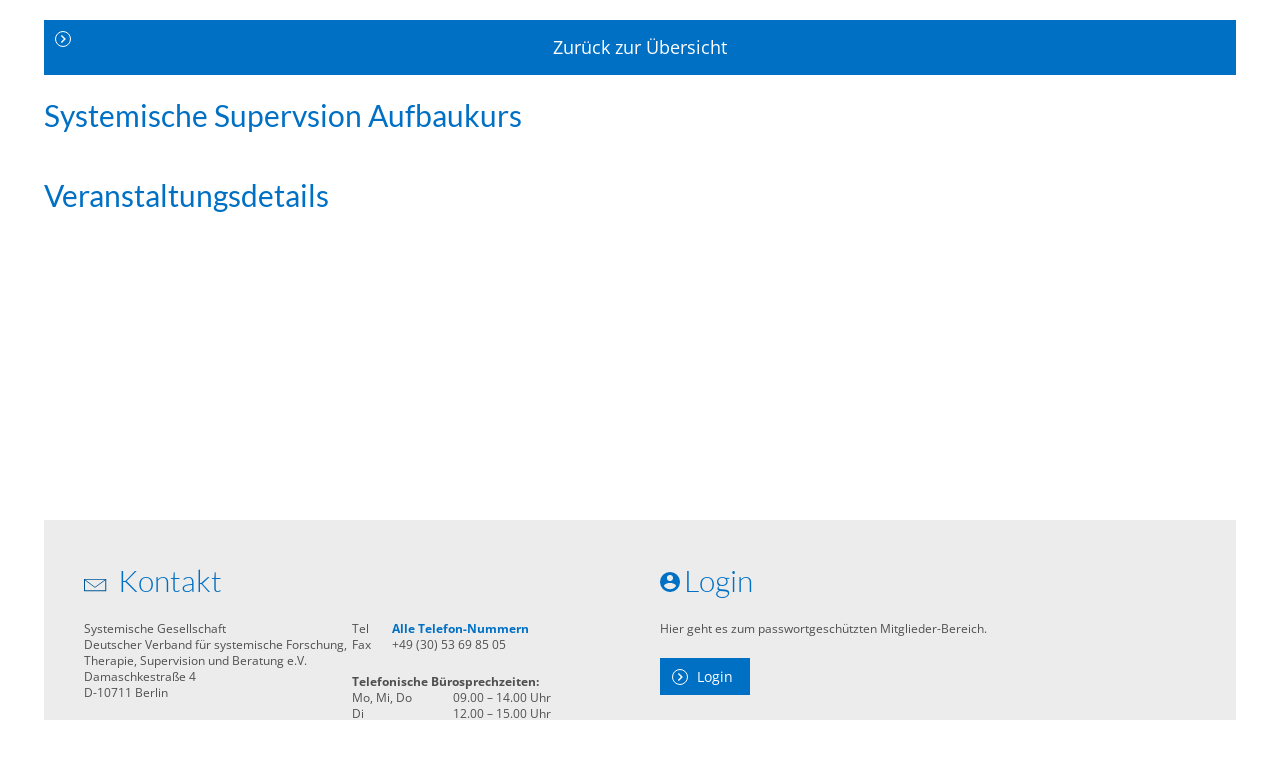

--- FILE ---
content_type: text/html; charset=UTF-8
request_url: https://systemische-gesellschaft.de/termine/systemische-supervsion-aufbaukurs-2/
body_size: 20216
content:
<!doctype html><html lang="de" prefix="og: https://ogp.me/ns#"><head><script data-no-optimize="1">var litespeed_docref=sessionStorage.getItem("litespeed_docref");litespeed_docref&&(Object.defineProperty(document,"referrer",{get:function(){return litespeed_docref}}),sessionStorage.removeItem("litespeed_docref"));</script> <meta charset="UTF-8">
<!--[if IE]><meta http-equiv="X-UA-Compatible" content="IE=edge,chrome=1"><![endif]--><title>Systemische Gesellschaft | Systemische Supervsion Aufbaukurs - Systemische Gesellschaft</title><meta name="viewport" content="width=device-width,initial-scale=1.0"><style>img:is([sizes="auto" i], [sizes^="auto," i]) { contain-intrinsic-size: 3000px 1500px }</style> <script type="litespeed/javascript">window.koko_analytics={"url":"https:\/\/systemische-gesellschaft.de\/koko-analytics-collect.php","site_url":"https:\/\/systemische-gesellschaft.de","post_id":126332,"path":"\/termine\/systemische-supervsion-aufbaukurs-2\/","method":"none","use_cookie":!1}</script> <meta name="robots" content="follow, index, max-snippet:-1, max-video-preview:-1, max-image-preview:large"/><link rel="canonical" href="https://systemische-gesellschaft.de/termine/systemische-supervsion-aufbaukurs-2/" /><meta property="og:locale" content="de_DE" /><meta property="og:type" content="article" /><meta property="og:title" content="Systemische Supervsion Aufbaukurs - Systemische Gesellschaft" /><meta property="og:url" content="https://systemische-gesellschaft.de/termine/systemische-supervsion-aufbaukurs-2/" /><meta property="og:site_name" content="Systemische Gesellschaft" /><meta property="og:updated_time" content="2021-08-12T22:27:21+02:00" /><meta name="twitter:card" content="summary_large_image" /><meta name="twitter:title" content="Systemische Supervsion Aufbaukurs - Systemische Gesellschaft" /><link data-optimized="2" rel="stylesheet" href="https://systemische-gesellschaft.de/wp-content/litespeed/css/b87b9ce9040b74a626aef6eaa7382a88.css?ver=7260b" /><style id='safe-svg-svg-icon-style-inline-css'>.safe-svg-cover{text-align:center}.safe-svg-cover .safe-svg-inside{display:inline-block;max-width:100%}.safe-svg-cover svg{fill:currentColor;height:100%;max-height:100%;max-width:100%;width:100%}</style><style id='global-styles-inline-css'>:root{--wp--preset--aspect-ratio--square: 1;--wp--preset--aspect-ratio--4-3: 4/3;--wp--preset--aspect-ratio--3-4: 3/4;--wp--preset--aspect-ratio--3-2: 3/2;--wp--preset--aspect-ratio--2-3: 2/3;--wp--preset--aspect-ratio--16-9: 16/9;--wp--preset--aspect-ratio--9-16: 9/16;--wp--preset--color--black: #000000;--wp--preset--color--cyan-bluish-gray: #abb8c3;--wp--preset--color--white: #fff;--wp--preset--color--pale-pink: #f78da7;--wp--preset--color--vivid-red: #cf2e2e;--wp--preset--color--luminous-vivid-orange: #ff6900;--wp--preset--color--luminous-vivid-amber: #fcb900;--wp--preset--color--light-green-cyan: #7bdcb5;--wp--preset--color--vivid-green-cyan: #00d084;--wp--preset--color--pale-cyan-blue: #8ed1fc;--wp--preset--color--vivid-cyan-blue: #0693e3;--wp--preset--color--vivid-purple: #9b51e0;--wp--preset--color--basetext: var(--base-color-text);--wp--preset--color--accent: var(--base-color-accent);--wp--preset--color--light: var(--base-color-light);--wp--preset--color--background: var(--base-color-background);--wp--preset--gradient--vivid-cyan-blue-to-vivid-purple: linear-gradient(135deg,rgba(6,147,227,1) 0%,rgb(155,81,224) 100%);--wp--preset--gradient--light-green-cyan-to-vivid-green-cyan: linear-gradient(135deg,rgb(122,220,180) 0%,rgb(0,208,130) 100%);--wp--preset--gradient--luminous-vivid-amber-to-luminous-vivid-orange: linear-gradient(135deg,rgba(252,185,0,1) 0%,rgba(255,105,0,1) 100%);--wp--preset--gradient--luminous-vivid-orange-to-vivid-red: linear-gradient(135deg,rgba(255,105,0,1) 0%,rgb(207,46,46) 100%);--wp--preset--gradient--very-light-gray-to-cyan-bluish-gray: linear-gradient(135deg,rgb(238,238,238) 0%,rgb(169,184,195) 100%);--wp--preset--gradient--cool-to-warm-spectrum: linear-gradient(135deg,rgb(74,234,220) 0%,rgb(151,120,209) 20%,rgb(207,42,186) 40%,rgb(238,44,130) 60%,rgb(251,105,98) 80%,rgb(254,248,76) 100%);--wp--preset--gradient--blush-light-purple: linear-gradient(135deg,rgb(255,206,236) 0%,rgb(152,150,240) 100%);--wp--preset--gradient--blush-bordeaux: linear-gradient(135deg,rgb(254,205,165) 0%,rgb(254,45,45) 50%,rgb(107,0,62) 100%);--wp--preset--gradient--luminous-dusk: linear-gradient(135deg,rgb(255,203,112) 0%,rgb(199,81,192) 50%,rgb(65,88,208) 100%);--wp--preset--gradient--pale-ocean: linear-gradient(135deg,rgb(255,245,203) 0%,rgb(182,227,212) 50%,rgb(51,167,181) 100%);--wp--preset--gradient--electric-grass: linear-gradient(135deg,rgb(202,248,128) 0%,rgb(113,206,126) 100%);--wp--preset--gradient--midnight: linear-gradient(135deg,rgb(2,3,129) 0%,rgb(40,116,252) 100%);--wp--preset--font-size--small: 13px;--wp--preset--font-size--medium: 20px;--wp--preset--font-size--large: 36px;--wp--preset--font-size--x-large: 42px;--wp--preset--spacing--20: 0.44rem;--wp--preset--spacing--30: 0.67rem;--wp--preset--spacing--40: 1rem;--wp--preset--spacing--50: 1.5rem;--wp--preset--spacing--60: 2.25rem;--wp--preset--spacing--70: 3.38rem;--wp--preset--spacing--80: 5.06rem;--wp--preset--shadow--natural: 6px 6px 9px rgba(0, 0, 0, 0.2);--wp--preset--shadow--deep: 12px 12px 50px rgba(0, 0, 0, 0.4);--wp--preset--shadow--sharp: 6px 6px 0px rgba(0, 0, 0, 0.2);--wp--preset--shadow--outlined: 6px 6px 0px -3px rgba(255, 255, 255, 1), 6px 6px rgba(0, 0, 0, 1);--wp--preset--shadow--crisp: 6px 6px 0px rgba(0, 0, 0, 1);}.wp-block-button .wp-block-button__link{--wp--preset--font-size--small: var(--base-font-size-small);--wp--preset--font-size--medium: var(--base-font-size-medium);--wp--preset--font-size--base: var(--base-font-size);}:root { --wp--style--global--content-size: var(--base-content-width);--wp--style--global--wide-size: var(--base-layout-width); }:where(body) { margin: 0; }.wp-site-blocks > .alignleft { float: left; margin-right: 2em; }.wp-site-blocks > .alignright { float: right; margin-left: 2em; }.wp-site-blocks > .aligncenter { justify-content: center; margin-left: auto; margin-right: auto; }body{background-color: var(--base-color-background);color: var(--base-color-text);font-family: var(--base-font-family);font-size: var(--base-font-size);line-height: var(--base-line-height);margin-top: 0px;margin-right: 0px;margin-bottom: 0px;margin-left: 0px;padding-top: 0px;padding-right: 0px;padding-bottom: 0px;padding-left: 0px;}a:where(:not(.wp-element-button)){text-decoration: none;}:root :where(.wp-element-button, .wp-block-button__link){background-color: #32373c;border-width: 0;color: #fff;font-family: inherit;font-size: inherit;line-height: inherit;padding: calc(0.667em + 2px) calc(1.333em + 2px);text-decoration: none;}.has-black-color{color: var(--wp--preset--color--black) !important;}.has-cyan-bluish-gray-color{color: var(--wp--preset--color--cyan-bluish-gray) !important;}.has-white-color{color: var(--wp--preset--color--white) !important;}.has-pale-pink-color{color: var(--wp--preset--color--pale-pink) !important;}.has-vivid-red-color{color: var(--wp--preset--color--vivid-red) !important;}.has-luminous-vivid-orange-color{color: var(--wp--preset--color--luminous-vivid-orange) !important;}.has-luminous-vivid-amber-color{color: var(--wp--preset--color--luminous-vivid-amber) !important;}.has-light-green-cyan-color{color: var(--wp--preset--color--light-green-cyan) !important;}.has-vivid-green-cyan-color{color: var(--wp--preset--color--vivid-green-cyan) !important;}.has-pale-cyan-blue-color{color: var(--wp--preset--color--pale-cyan-blue) !important;}.has-vivid-cyan-blue-color{color: var(--wp--preset--color--vivid-cyan-blue) !important;}.has-vivid-purple-color{color: var(--wp--preset--color--vivid-purple) !important;}.has-basetext-color{color: var(--wp--preset--color--basetext) !important;}.has-accent-color{color: var(--wp--preset--color--accent) !important;}.has-light-color{color: var(--wp--preset--color--light) !important;}.has-background-color{color: var(--wp--preset--color--background) !important;}.has-black-background-color{background-color: var(--wp--preset--color--black) !important;}.has-cyan-bluish-gray-background-color{background-color: var(--wp--preset--color--cyan-bluish-gray) !important;}.has-white-background-color{background-color: var(--wp--preset--color--white) !important;}.has-pale-pink-background-color{background-color: var(--wp--preset--color--pale-pink) !important;}.has-vivid-red-background-color{background-color: var(--wp--preset--color--vivid-red) !important;}.has-luminous-vivid-orange-background-color{background-color: var(--wp--preset--color--luminous-vivid-orange) !important;}.has-luminous-vivid-amber-background-color{background-color: var(--wp--preset--color--luminous-vivid-amber) !important;}.has-light-green-cyan-background-color{background-color: var(--wp--preset--color--light-green-cyan) !important;}.has-vivid-green-cyan-background-color{background-color: var(--wp--preset--color--vivid-green-cyan) !important;}.has-pale-cyan-blue-background-color{background-color: var(--wp--preset--color--pale-cyan-blue) !important;}.has-vivid-cyan-blue-background-color{background-color: var(--wp--preset--color--vivid-cyan-blue) !important;}.has-vivid-purple-background-color{background-color: var(--wp--preset--color--vivid-purple) !important;}.has-basetext-background-color{background-color: var(--wp--preset--color--basetext) !important;}.has-accent-background-color{background-color: var(--wp--preset--color--accent) !important;}.has-light-background-color{background-color: var(--wp--preset--color--light) !important;}.has-background-background-color{background-color: var(--wp--preset--color--background) !important;}.has-black-border-color{border-color: var(--wp--preset--color--black) !important;}.has-cyan-bluish-gray-border-color{border-color: var(--wp--preset--color--cyan-bluish-gray) !important;}.has-white-border-color{border-color: var(--wp--preset--color--white) !important;}.has-pale-pink-border-color{border-color: var(--wp--preset--color--pale-pink) !important;}.has-vivid-red-border-color{border-color: var(--wp--preset--color--vivid-red) !important;}.has-luminous-vivid-orange-border-color{border-color: var(--wp--preset--color--luminous-vivid-orange) !important;}.has-luminous-vivid-amber-border-color{border-color: var(--wp--preset--color--luminous-vivid-amber) !important;}.has-light-green-cyan-border-color{border-color: var(--wp--preset--color--light-green-cyan) !important;}.has-vivid-green-cyan-border-color{border-color: var(--wp--preset--color--vivid-green-cyan) !important;}.has-pale-cyan-blue-border-color{border-color: var(--wp--preset--color--pale-cyan-blue) !important;}.has-vivid-cyan-blue-border-color{border-color: var(--wp--preset--color--vivid-cyan-blue) !important;}.has-vivid-purple-border-color{border-color: var(--wp--preset--color--vivid-purple) !important;}.has-basetext-border-color{border-color: var(--wp--preset--color--basetext) !important;}.has-accent-border-color{border-color: var(--wp--preset--color--accent) !important;}.has-light-border-color{border-color: var(--wp--preset--color--light) !important;}.has-background-border-color{border-color: var(--wp--preset--color--background) !important;}.has-vivid-cyan-blue-to-vivid-purple-gradient-background{background: var(--wp--preset--gradient--vivid-cyan-blue-to-vivid-purple) !important;}.has-light-green-cyan-to-vivid-green-cyan-gradient-background{background: var(--wp--preset--gradient--light-green-cyan-to-vivid-green-cyan) !important;}.has-luminous-vivid-amber-to-luminous-vivid-orange-gradient-background{background: var(--wp--preset--gradient--luminous-vivid-amber-to-luminous-vivid-orange) !important;}.has-luminous-vivid-orange-to-vivid-red-gradient-background{background: var(--wp--preset--gradient--luminous-vivid-orange-to-vivid-red) !important;}.has-very-light-gray-to-cyan-bluish-gray-gradient-background{background: var(--wp--preset--gradient--very-light-gray-to-cyan-bluish-gray) !important;}.has-cool-to-warm-spectrum-gradient-background{background: var(--wp--preset--gradient--cool-to-warm-spectrum) !important;}.has-blush-light-purple-gradient-background{background: var(--wp--preset--gradient--blush-light-purple) !important;}.has-blush-bordeaux-gradient-background{background: var(--wp--preset--gradient--blush-bordeaux) !important;}.has-luminous-dusk-gradient-background{background: var(--wp--preset--gradient--luminous-dusk) !important;}.has-pale-ocean-gradient-background{background: var(--wp--preset--gradient--pale-ocean) !important;}.has-electric-grass-gradient-background{background: var(--wp--preset--gradient--electric-grass) !important;}.has-midnight-gradient-background{background: var(--wp--preset--gradient--midnight) !important;}.has-small-font-size{font-size: var(--wp--preset--font-size--small) !important;}.has-medium-font-size{font-size: var(--wp--preset--font-size--medium) !important;}.has-large-font-size{font-size: var(--wp--preset--font-size--large) !important;}.has-x-large-font-size{font-size: var(--wp--preset--font-size--x-large) !important;}.wp-block-button .wp-block-button__link.has-small-font-size{font-size: var(--wp--preset--font-size--small) !important;}.wp-block-button .wp-block-button__link.has-medium-font-size{font-size: var(--wp--preset--font-size--medium) !important;}.wp-block-button .wp-block-button__link.has-base-font-size{font-size: var(--wp--preset--font-size--base) !important;}
:root :where(.wp-block-pullquote){font-size: 1.5em;line-height: 1.6;}</style> <script type="litespeed/javascript" data-src="https://systemische-gesellschaft.de/wp-includes/js/jquery/jquery.min.js" id="jquery-core-js"></script> <script id="acf-js-extra" type="litespeed/javascript">var acfL10n={"Are you sure?":"Bist du dir sicher?","Yes":"Ja","No":"Nein","Remove":"Entfernen","Cancel":"Abbrechen","Close modal":"Modal schlie\u00dfen","The changes you made will be lost if you navigate away from this page":"Deine \u00c4nderungen werden verlorengehen, wenn du diese Seite verl\u00e4sst","Validation successful":"Die \u00dcberpr\u00fcfung war erfolgreich","Validation failed":"Die \u00dcberpr\u00fcfung ist fehlgeschlagen","1 field requires attention":"1 Feld erfordert Aufmerksamkeit","%d fields require attention":"%d Felder erfordern Aufmerksamkeit","Edit field group":"Feldgruppe bearbeiten","Select Image":"Bild ausw\u00e4hlen","Edit Image":"Bild bearbeiten","Update Image":"Bild aktualisieren","All images":"Alle Bilder","Select File":"Datei ausw\u00e4hlen","Edit File":"Datei bearbeiten","Update File":"Datei aktualisieren","Maximum values reached ( {max} values )":"Die maximal m\u00f6glichen Werte wurden erreicht ({max} Werte)","Loading":"Wird geladen","No matches found":"Es wurde keine \u00dcbereinstimmung gefunden","Sorry, this browser does not support geolocation":"Dieser Browser unterst\u00fctzt leider keine Standortbestimmung","Minimum rows not reached ({min} rows)":"Mindestzahl der Eintr\u00e4ge hat ({min} Reihen) erreicht","Maximum rows reached ({max} rows)":"H\u00f6chstzahl der Eintr\u00e4ge hat ({max} Reihen) erreicht","layout":"Layout","layouts":"Eintr\u00e4ge","Fields":"Felder","Delete":"L\u00f6schen","Delete Layout":"Layout l\u00f6schen","This field requires at least {min} {label} {identifier}":"Dieses Feld erfordert mindestens {min} {label} {identifier}","This field has a limit of {max} {label} {identifier}":"Dieses Feld erlaubt h\u00f6chstens {max} {label} {identifier}","{available} {label} {identifier} available (max {max})":"{available} {label} {identifier} m\u00f6glich (max {max})","{required} {label} {identifier} required (min {min})":"{required} {label} {identifier} erforderlich (min {min})","Flexible Content requires at least 1 layout":"Flexibler Inhalt ben\u00f6tigt mindestens ein Layout","Add Image to Gallery":"Bild zur Galerie hinzuf\u00fcgen","Maximum selection reached":"Maximale Auswahl erreicht","Select.verb":"Ausw\u00e4hlen","Edit.verb":"Bearbeiten","Update.verb":"Aktualisieren","Uploaded to this post":"Zu diesem Beitrag hochgeladen","Expand Details":"Details einblenden","Collapse Details":"Details ausblenden","Restricted":"Eingeschr\u00e4nkt"}</script> <script id="wp-i18n-js-after" type="litespeed/javascript">wp.i18n.setLocaleData({'text direction\u0004ltr':['ltr']})</script> <script id="wp-a11y-js-translations" type="litespeed/javascript">(function(domain,translations){var localeData=translations.locale_data[domain]||translations.locale_data.messages;localeData[""].domain=domain;wp.i18n.setLocaleData(localeData,domain)})("default",{"translation-revision-date":"2026-01-20 17:39:02+0000","generator":"GlotPress\/4.0.3","domain":"messages","locale_data":{"messages":{"":{"domain":"messages","plural-forms":"nplurals=2; plural=n != 1;","lang":"de"},"Notifications":["Benachrichtigungen"]}},"comment":{"reference":"wp-includes\/js\/dist\/a11y.js"}})</script> <script id="jquery-ui-datepicker-js-after" type="litespeed/javascript">jQuery(function(jQuery){jQuery.datepicker.setDefaults({"closeText":"Schlie\u00dfen","currentText":"Heute","monthNames":["Januar","Februar","M\u00e4rz","April","Mai","Juni","Juli","August","September","Oktober","November","Dezember"],"monthNamesShort":["Jan.","Feb.","M\u00e4rz","Apr.","Mai","Juni","Juli","Aug.","Sep.","Okt.","Nov.","Dez."],"nextText":"Weiter","prevText":"Zur\u00fcck","dayNames":["Sonntag","Montag","Dienstag","Mittwoch","Donnerstag","Freitag","Samstag"],"dayNamesShort":["So.","Mo.","Di.","Mi.","Do.","Fr.","Sa."],"dayNamesMin":["S","M","D","M","D","F","S"],"dateFormat":"dd.mm.yy","firstDay":1,"isRTL":!1})})</script> <script id="wp-color-picker-js-translations" type="litespeed/javascript">(function(domain,translations){var localeData=translations.locale_data[domain]||translations.locale_data.messages;localeData[""].domain=domain;wp.i18n.setLocaleData(localeData,domain)})("default",{"translation-revision-date":"2026-01-20 18:09:12+0000","generator":"GlotPress\/4.0.3","domain":"messages","locale_data":{"messages":{"":{"domain":"messages","plural-forms":"nplurals=2; plural=n != 1;","lang":"de"},"Clear color":["Farbe l\u00f6schen"],"Select default color":["Standardfarbe ausw\u00e4hlen"],"Select Color":["Farbe ausw\u00e4hlen"],"Color value":["Farbwert"],"Clear":["Leeren"],"Default":["Standard"]}},"comment":{"reference":"wp-admin\/js\/color-picker.js"}})</script> <style>body.wp-admin #wp-admin-bar-comments { display: none }</style><link rel="icon" href="https://systemische-gesellschaft.de/wp-content/uploads/2024/11/cropped-favicon-1-32x32.png" sizes="32x32" /><link rel="icon" href="https://systemische-gesellschaft.de/wp-content/uploads/2024/11/cropped-favicon-1-192x192.png" sizes="192x192" /><link rel="apple-touch-icon" href="https://systemische-gesellschaft.de/wp-content/uploads/2024/11/cropped-favicon-1-180x180.png" /><meta name="msapplication-TileImage" content="https://systemische-gesellschaft.de/wp-content/uploads/2024/11/cropped-favicon-1-270x270.png" /></head><body class="wp-singular termin-template-default single single-termin postid-126332 wp-embed-responsive wp-theme-systemische-gesellschaft not-home"><div class="feature-consent-dialog is-style-popup" data-expire="30"><form name="feature-consent-dialog"><div class="feature-consent-dialog__window"><h3>Wir benötigen Ihre Zustimmung!</h3><div class="feature-consent-dialog__intro"><p>
Wir verwenden Cookies und externe Dienste, um Inhalte auf dieser Webseite zu personalisieren oder Funktionen anzubieten.
Mehr zur Verarbeitung Ihrer personenbezogenen Daten finden Sie in unseren                       <a class="feature-consent-dialog__privacy-link" href="https://systemische-gesellschaft.de/impressum/datenschutz/" target="_self">Datenschutzinformationen</a></p></div><div class="feature-consent-dialog__script-groups"><ul><li>
<input type="checkbox" id="essential" name="essential" value="essential" checked disabled>
<label for="essential">
<span>Essentielle Skripte</span>
<span class="info-toggle">Infos</span>
</label><div class="info hide">Cookies, die zur Benutzung der Seite unbedingt notwendig sind: consent-dialog (Steuerung von Cookies/Einwilligung)<br />
Nähere Informationen entnehmen Sie bitte unseren <a href="https://systemische-gesellschaft.de/impressum/datenschutz/">Datenschutzinformationen</a>.</div></li><li>
<input type="checkbox" id="external" name="external" value="external">
<label for="external">
<span>Externe Medien</span>
<span class="info-toggle">Infos</span>
</label><div class="info hide"><strong>Google Maps</strong><br><br />
Diese  Webseite  nutzt  Google  Maps  der  Google  Ireland  Limited  mit  Sitz  in  Irland  als Kartendienst.<br />
Die Verarbeitung Ihrer Daten erfolgt nur auf Basis Ihrer Einwilligung (Art. 6 Abs. 1 lit. a i.V.m. Art. 49 Abs. 1 lit. a DSGVO).<br />
Wenn Sie einer Nutzung einwilligen, werden Ihre Daten in der Regel an einen Server von Google in den USA übertragen<br />
und  dort  gespeichert.  In  den  USA  besteht  kein  mit  den  Vorgaben  der  DSGVO  vergleichbares Datenschutzniveau.<br />
Es ist möglich, dass staatliche Stellen auf personenbezogene  Daten  zugreifen,  ohne  dass  wir  oder  Sie  davon  erfahren.<br />
Eine  effektive Durchsetzung Ihrer Rechte ist in den USA voraussichtlich nicht möglich. Nähere Informationen zu Übermittlung<br />
von Daten in ein nicht-sicheres Drittland entnehmen Sie bitte unseren Datenschutzinformationen <a href="https://systemische-gesellschaft.de/impressum/datenschutz/">Datenschutzinformationen</a>.</div></li></ul></div><div class="feature-consent-dialog__options"><div class="consent-all">
<button class="theme-button is-style-secondary">
Allen zustimmen          </button></div><div class="consent-selection">
<button class="theme-button is-style-secondary">
Auswahl zustimmen            </button></div><div class="consent-none">
<button class="theme-button is-style-secondary">
Alle ablehnen            </button></div></div></div></form></div><header class="feature-header feature-header--mobile hide-desktop"><div class="feature-header--mobile__topbar"><div class="feature-header--mobile__layout"><div>  <button class="feature-mobile-nav feature-mobile-nav__toggle feature-mobile-nav__toggle--Main"></button></div>
<a href="https://systemische-gesellschaft.de/login/" class="feature-mobile-nav__member-button"></a></div><div class="feature-mobile-nav mode-toggle"><ul id="menu-main" class="menu"><li class=' menu-item menu-item-type-post_type menu-item-object-page menu-item-has-children'><a href="https://systemische-gesellschaft.de/verband/">Verband</a><button class="toggle-sub-menu"></button><ul class="sub-menu"><li class=' menu-item menu-item-type-post_type menu-item-object-page menu-item-has-children'><a href="https://systemische-gesellschaft.de/verband/aufgaben/">Aufgaben</a><button class="toggle-sub-menu"></button><ul class="sub-menu"><li class=' menu-item menu-item-type-post_type menu-item-object-page'><a href="https://systemische-gesellschaft.de/verband/aufgaben/qualitaetsstandards/">Qualitätssicherung</a></li><li class=' menu-item menu-item-type-post_type menu-item-object-page'><a href="https://systemische-gesellschaft.de/verband/aufgaben/ressorts/">Ressorts</a></li><li class=' menu-item menu-item-type-post_type menu-item-object-page'><a href="https://systemische-gesellschaft.de/verband/aufgaben/wissenschaft/">Wissenschaft</a></li><li class=' menu-item menu-item-type-post_type menu-item-object-page'><a href="https://systemische-gesellschaft.de/verband/aufgaben/fachdiskussionen/">Fachdiskussionen</a></li><li class=' menu-item menu-item-type-post_type menu-item-object-page'><a href="https://systemische-gesellschaft.de/verband/aufgaben/kooperationen/">Kooperationen</a></li><li class=' menu-item menu-item-type-post_type menu-item-object-page'><a href="https://systemische-gesellschaft.de/verband/aufgaben/oeffentlichkeitsarbeit/">Öffentlichkeitsarbeit</a></li></ul></li><li class=' menu-item menu-item-type-post_type menu-item-object-page menu-item-has-children'><a href="https://systemische-gesellschaft.de/verband/position/">Position</a><button class="toggle-sub-menu"></button><ul class="sub-menu"><li class=' menu-item menu-item-type-post_type menu-item-object-page'><a href="https://systemische-gesellschaft.de/verband/position/grundsaetze-systemischen-denkens-und-handelns-in-der-sg/">Grundsätze</a></li><li class=' menu-item menu-item-type-post_type menu-item-object-page'><a href="https://systemische-gesellschaft.de/verband/position/positionsbestimmung/">Positionsbestimmung</a></li><li class=' menu-item menu-item-type-post_type menu-item-object-page'><a href="https://systemische-gesellschaft.de/verband/position/ethik-richtlinien/">Ethik-Richtlinien</a></li><li class=' menu-item menu-item-type-post_type menu-item-object-page'><a href="https://systemische-gesellschaft.de/verband/position/systemische-supervision/">Systemische Supervision</a></li><li class=' menu-item menu-item-type-post_type menu-item-object-page'><a href="https://systemische-gesellschaft.de/verband/position/aufstellung-hellinger/">Aufstellungsarbeit</a></li><li class=' menu-item menu-item-type-post_type menu-item-object-page'><a href="https://systemische-gesellschaft.de/verband/position/aufsuchende-familientherapie/">Aufsuchende Familientherapie</a></li><li class=' menu-item menu-item-type-post_type menu-item-object-page'><a href="https://systemische-gesellschaft.de/verband/position/systemische-therapie/">Systemische Therapie</a></li></ul></li><li class=' menu-item menu-item-type-post_type menu-item-object-page menu-item-has-children'><a href="https://systemische-gesellschaft.de/verband/organe/">Organe</a><button class="toggle-sub-menu"></button><ul class="sub-menu"><li class=' menu-item menu-item-type-post_type menu-item-object-page'><a href="https://systemische-gesellschaft.de/organigramm/">Organigramm</a></li><li class=' menu-item menu-item-type-post_type menu-item-object-page'><a href="https://systemische-gesellschaft.de/verband/organe/mitgliederversammlung/">Mitgliederversammlung</a></li><li class=' menu-item menu-item-type-post_type menu-item-object-page'><a href="https://systemische-gesellschaft.de/verband/organe/vorstand/">Vorstand</a></li><li class=' menu-item menu-item-type-post_type menu-item-object-page'><a href="https://systemische-gesellschaft.de/verband/organe/gremien/">Gremien</a></li><li class=' menu-item menu-item-type-post_type menu-item-object-page'><a href="https://systemische-gesellschaft.de/verband/organe/ausschuesse/">Ausschüsse</a></li><li class=' menu-item menu-item-type-post_type menu-item-object-page'><a href="https://systemische-gesellschaft.de/verband/organe/ethik-rat/">Ethik-Rat</a></li><li class=' menu-item menu-item-type-post_type menu-item-object-page'><a href="https://systemische-gesellschaft.de/verband/organe/stelle-fuer-verzwickte-faelle/">Stelle für verzwickte Fälle</a></li></ul></li><li class=' menu-item menu-item-type-post_type menu-item-object-page menu-item-has-children'><a href="https://systemische-gesellschaft.de/verband/geschaeftsstelle/">Geschäftsstelle</a><button class="toggle-sub-menu"></button><ul class="sub-menu"><li class=' menu-item menu-item-type-post_type menu-item-object-page'><a href="https://systemische-gesellschaft.de/verband/geschaeftsstelle/kennenlernen/">kennenlernen</a></li><li class=' menu-item menu-item-type-post_type menu-item-object-page'><a href="https://systemische-gesellschaft.de/verband/geschaeftsstelle/kontaktieren/">kontaktieren</a></li><li class=' menu-item menu-item-type-post_type menu-item-object-page'><a href="https://systemische-gesellschaft.de/141031-2/">Stellenangebote</a></li></ul></li></ul></li><li class=' menu-item menu-item-type-post_type menu-item-object-page menu-item-has-children'><a href="https://systemische-gesellschaft.de/mitglieder/">Mitglieder</a><button class="toggle-sub-menu"></button><ul class="sub-menu"><li class=' menu-item menu-item-type-post_type menu-item-object-page menu-item-has-children'><a href="https://systemische-gesellschaft.de/mitglieder/sg-mitglieder/">SG-Mitglieder</a><button class="toggle-sub-menu"></button><ul class="sub-menu"><li class=' menu-item menu-item-type-post_type menu-item-object-page'><a href="https://systemische-gesellschaft.de/mitglieder/sg-mitglieder/mitglied-werden/">Mitglied werden</a></li><li class=' menu-item menu-item-type-post_type menu-item-object-page'><a href="https://systemische-gesellschaft.de/mitglieder/sg-mitglieder/beitragsordnung/">Beitragsordnung</a></li><li class=' menu-item menu-item-type-post_type menu-item-object-page'><a href="https://systemische-gesellschaft.de/mitglieder/sg-mitglieder/ehrenmitglieder/">Ehrenmitglieder</a></li><li class=' menu-item menu-item-type-post_type menu-item-object-page'><a href="https://systemische-gesellschaft.de/mitglieder/sg-mitglieder/mitglied-werden/faqs/">FAQs</a></li></ul></li><li class=' menu-item menu-item-type-post_type menu-item-object-page menu-item-has-children'><a href="https://systemische-gesellschaft.de/mitglieder/sg-institute/">SG-Institute</a><button class="toggle-sub-menu"></button><ul class="sub-menu"><li class=' menu-item menu-item-type-post_type menu-item-object-page'><a href="https://systemische-gesellschaft.de/mitglieder/sg-institute/institute-praesentationen/">Institute-Präsentationen</a></li><li class=' menu-item menu-item-type-post_type menu-item-object-page'><a href="https://systemische-gesellschaft.de/mitglieder/sg-institute/mitgliedsinstitut-werden/">Mitgliedsinstitut werden</a></li></ul></li></ul></li><li class=' menu-item menu-item-type-post_type menu-item-object-page menu-item-has-children'><a href="https://systemische-gesellschaft.de/systemischer-ansatz/">Systemischer Ansatz</a><button class="toggle-sub-menu"></button><ul class="sub-menu"><li class=' menu-item menu-item-type-post_type menu-item-object-page'><a href="https://systemische-gesellschaft.de/systemischer-ansatz/was-ist-systemisch/">Was ist systemisch?</a></li><li class=' menu-item menu-item-type-post_type menu-item-object-page'><a href="https://systemische-gesellschaft.de/systemischer-ansatz/was-ist-systemisch/methoden/">Methoden</a></li></ul></li><li class=' menu-item menu-item-type-post_type menu-item-object-page menu-item-has-children'><a href="https://systemische-gesellschaft.de/weiterbildung/">Weiterbildung</a><button class="toggle-sub-menu"></button><ul class="sub-menu"><li class=' menu-item menu-item-type-post_type menu-item-object-page menu-item-has-children'><a href="https://systemische-gesellschaft.de/weiterbildung/arbeitsbereiche/">Praxisbereiche</a><button class="toggle-sub-menu"></button><ul class="sub-menu"><li class=' menu-item menu-item-type-post_type menu-item-object-page'><a href="https://systemische-gesellschaft.de/weiterbildung/arbeitsbereiche/50900-2/">Systemische Beratung</a></li><li class=' menu-item menu-item-type-post_type menu-item-object-page'><a href="https://systemische-gesellschaft.de/weiterbildung/arbeitsbereiche/systemische-therapie-u-beratung/">Systemische Therapie</a></li><li class=' menu-item menu-item-type-post_type menu-item-object-page'><a href="https://systemische-gesellschaft.de/weiterbildung/arbeitsbereiche/systemische-kinder-und-jugendlichentherapie/">Systemische Kinder- und Jugendlichentherapie</a></li><li class=' menu-item menu-item-type-post_type menu-item-object-page'><a href="https://systemische-gesellschaft.de/weiterbildung/arbeitsbereiche/systemisches-coaching/">Systemisches Coaching</a></li><li class=' menu-item menu-item-type-post_type menu-item-object-page'><a href="https://systemische-gesellschaft.de/weiterbildung/arbeitsbereiche/systemische-supervisio/">Systemische Supervision</a></li><li class=' menu-item menu-item-type-post_type menu-item-object-page'><a href="https://systemische-gesellschaft.de/weiterbildung/arbeitsbereiche/systemische-organisationsentwicklung-2/">Systemische Organisationsentwicklung</a></li><li class=' menu-item menu-item-type-post_type menu-item-object-page'><a href="https://systemische-gesellschaft.de/weiterbildung/arbeitsbereiche/systemische-mediation/">Systemische Mediation</a></li><li class=' menu-item menu-item-type-post_type menu-item-object-page'><a href="https://systemische-gesellschaft.de/weiterbildung/arbeitsbereiche/systemische-paartherapie/">Systemische Paartherapie</a></li></ul></li><li class=' menu-item menu-item-type-post_type menu-item-object-page menu-item-has-children'><a href="https://systemische-gesellschaft.de/weiterbildung/nachweis-beantragen/">Weiterbildungsnachweise & Beantragung</a><button class="toggle-sub-menu"></button><ul class="sub-menu"><li class=' menu-item menu-item-type-custom menu-item-object-custom'><a href="https://systemische-gesellschaft.de/weiterbildung/rahmenrichtlinien/">Rahmenrichtlinien für Weiterbildungsnachweise (SG)</a></li><li class=' menu-item menu-item-type-custom menu-item-object-custom'><a href="https://systemische-gesellschaft.de/weiterbildung/rahmenrichtlinien/#ln">Rahmenrichtlinien für Lehrendennachweise (SG)</a></li><li class=' menu-item menu-item-type-post_type menu-item-object-page'><a href="https://systemische-gesellschaft.de/weiterbildung/faqs/">FAQ</a></li></ul></li></ul></li><li class=' menu-item menu-item-type-post_type menu-item-object-page menu-item-has-children'><a href="https://systemische-gesellschaft.de/service/">Service</a><button class="toggle-sub-menu"></button><ul class="sub-menu"><li class=' menu-item menu-item-type-post_type menu-item-object-page menu-item-has-children'><a href="https://systemische-gesellschaft.de/service/sg-aktivitaeten/">SG-Aktivitäten</a><button class="toggle-sub-menu"></button><ul class="sub-menu"><li class=' menu-item menu-item-type-post_type menu-item-object-page'><a href="https://systemische-gesellschaft.de/service/sg-aktivitaeten/newsletter/">Newsletter</a></li><li class=' menu-item menu-item-type-post_type menu-item-object-page'><a href="https://systemische-gesellschaft.de/service/sg-aktivitaeten/regionalgruppen/">Arbeitsgruppen</a></li><li class=' menu-item menu-item-type-custom menu-item-object-custom'><a href="https://systemische-gesellschaft.de/mdk/">Macht- & Diskriminierungskritik</a></li><li class=' menu-item menu-item-type-post_type menu-item-object-page'><a href="https://systemische-gesellschaft.de/service/sg-aktivitaeten/wb-teilnehmende/">WB-Teilnehmende</a></li></ul></li><li class=' menu-item menu-item-type-post_type menu-item-object-page menu-item-has-children'><a href="https://systemische-gesellschaft.de/service/auszeichnung/">Auszeichnung</a><button class="toggle-sub-menu"></button><ul class="sub-menu"><li class=' menu-item menu-item-type-post_type menu-item-object-page'><a href="https://systemische-gesellschaft.de/service/auszeichnung/kristina-hahn-preis-2023/">Kristina-Hahn-Preis</a></li><li class=' menu-item menu-item-type-post_type menu-item-object-page'><a href="https://systemische-gesellschaft.de/service/auszeichnung/sg-praxispreis/">SG-Praxispreis</a></li><li class=' menu-item menu-item-type-post_type menu-item-object-page'><a href="https://systemische-gesellschaft.de/service/auszeichnung/sg-qualitaetssiegel/">SG-Qualitätssiegel</a></li></ul></li><li class=' menu-item menu-item-type-post_type menu-item-object-page menu-item-has-children'><a href="https://systemische-gesellschaft.de/service/gesucht-gefunden/">Gesucht-Gefunden</a><button class="toggle-sub-menu"></button><ul class="sub-menu"><li class=' menu-item menu-item-type-post_type menu-item-object-page'><a href="https://systemische-gesellschaft.de/service/gesucht-gefunden/stellenboerse/">Stellenbörse</a></li><li class=' menu-item menu-item-type-post_type menu-item-object-page'><a href="https://systemische-gesellschaft.de/service/gesucht-gefunden/raumboerse/">Raumbörse</a></li></ul></li><li class=' menu-item menu-item-type-post_type menu-item-object-page menu-item-has-children'><a href="https://systemische-gesellschaft.de/service/mailing-liste/">SG-Forum</a><button class="toggle-sub-menu"></button><ul class="sub-menu"><li class=' menu-item menu-item-type-post_type menu-item-object-page'><a href="https://systemische-gesellschaft.de/service/mailing-liste/informationen-zur-mailing-liste/">Informationen</a></li><li class=' menu-item menu-item-type-post_type menu-item-object-page'><a href="https://systemische-gesellschaft.de/service/mailing-liste/regeln-fuer-die-teilnahme-an-der-mailingliste/">Teilnahmeregeln</a></li><li class=' menu-item menu-item-type-post_type menu-item-object-page'><a href="https://systemische-gesellschaft.de/service/mailing-liste/empfangen-und-senden-von-beitraegen/">Bedienungsanleitung</a></li></ul></li><li class=' menu-item menu-item-type-post_type menu-item-object-page menu-item-has-children'><a href="https://systemische-gesellschaft.de/service/literatur/">Literatur</a><button class="toggle-sub-menu"></button><ul class="sub-menu"><li class=' menu-item menu-item-type-post_type menu-item-object-page'><a href="https://systemische-gesellschaft.de/service/literatur/zeitschriften-periodika/">Zeitschriften (Periodika)</a></li><li class=' menu-item menu-item-type-post_type menu-item-object-page'><a href="https://systemische-gesellschaft.de/service/literatur/online-journale/">Online-Journale</a></li><li class=' menu-item menu-item-type-post_type menu-item-object-page'><a href="https://systemische-gesellschaft.de/service/literatur/verlagsangebote/">Verlagsangebote</a></li></ul></li><li class=' menu-item menu-item-type-post_type menu-item-object-page'><a href="https://systemische-gesellschaft.de/service/links/">Links</a></li><li class=' menu-item menu-item-type-post_type menu-item-object-page'><a href="https://systemische-gesellschaft.de/service/zeitschrift-systeme/">Zeitschrift „systeme“</a></li></ul></li><li class=' menu-item menu-item-type-post_type menu-item-object-page'><a href="https://systemische-gesellschaft.de/fachleute/">Fachleutesuche</a></li><li class=' menu-item menu-item-type-post_type menu-item-object-page'><a href="https://systemische-gesellschaft.de/termine/">Termine</a></li><li class=' menu-item menu-item-type-post_type menu-item-object-page menu-item-has-children'><a href="https://systemische-gesellschaft.de/medien/">Medien</a><button class="toggle-sub-menu"></button><ul class="sub-menu"><li class=' menu-item menu-item-type-post_type menu-item-object-page'><a href="https://systemische-gesellschaft.de/medien/informationen-zum-download/">Infomaterial</a></li><li class=' menu-item menu-item-type-post_type menu-item-object-page'><a href="https://systemische-gesellschaft.de/medien/kurzinfo-zur-sg/">Kurzinfo zur SG</a></li><li class=' menu-item menu-item-type-post_type menu-item-object-page'><a href="https://systemische-gesellschaft.de/medien/meldungen/">Meldungen</a></li></ul></li></ul></div></div><div class="site-layout-container"><div class="feature-header__logo">
<a href="https://systemische-gesellschaft.de" title="Systemische Gesellschaft">
<img data-lazyloaded="1" src="[data-uri]" width="311" height="90" data-src="https://systemische-gesellschaft.de/wp-content/themes/systemische-gesellschaft/modules/feature-header/assets/logo_sg.png" alt="logo systemische gesellschaft" />
</a></div></div></header><header class="feature-header hide-mobile hide-tablet"><div class="site-layout-container"><section class="feature-header__topbar alignwide"><div class="feature-header__logo">
<a href="https://systemische-gesellschaft.de" title="Systemische Gesellschaft">
<img data-lazyloaded="1" src="[data-uri]" width="311" height="90" data-src="https://systemische-gesellschaft.de/wp-content/themes/systemische-gesellschaft/modules/feature-header/assets/logo_sg.png" alt="logo systemische gesellschaft" />
</a></div><nav class="feature-header__usernav alignwide"><ul id="menu-user_out" class="menu logged-out"><li id="menu-item-124960" class="feature-header__usernav--english menu-item menu-item-type-post_type menu-item-object-page menu-item-124960"><a href="https://systemische-gesellschaft.de/systemic-society/">EN</a></li><li id="menu-item-124962" class="feature-header__usernav--contact menu-item menu-item-type-post_type menu-item-object-page menu-item-124962"><a href="https://systemische-gesellschaft.de/verband/geschaeftsstelle/kontaktieren/">Kontakt</a></li><li id="menu-item-124961" class="feature-header__usernav--login menu-item menu-item-type-post_type menu-item-object-page menu-item-124961"><a href="https://systemische-gesellschaft.de/login/">Mitglieder-Login</a></li></ul></nav></section><section class="feature-header__navbar alignwide"><ul id="menu-main-1" class="menu multilevel"><li id="menu-item-88362" class="menu-item menu-item-type-post_type menu-item-object-page menu-item-has-children menu-item-88362"><a href="https://systemische-gesellschaft.de/verband/">Verband</a><ul class="sub-menu"><li id="menu-item-88370" class="menu-item menu-item-type-post_type menu-item-object-page menu-item-has-children menu-item-88370"><a href="https://systemische-gesellschaft.de/verband/aufgaben/">Aufgaben</a><ul class="sub-menu"><li id="menu-item-88374" class="menu-item menu-item-type-post_type menu-item-object-page menu-item-88374"><a href="https://systemische-gesellschaft.de/verband/aufgaben/qualitaetsstandards/">Qualitätssicherung</a></li><li id="menu-item-88375" class="menu-item menu-item-type-post_type menu-item-object-page menu-item-88375"><a href="https://systemische-gesellschaft.de/verband/aufgaben/ressorts/">Ressorts</a></li><li id="menu-item-88376" class="menu-item menu-item-type-post_type menu-item-object-page menu-item-88376"><a href="https://systemische-gesellschaft.de/verband/aufgaben/wissenschaft/">Wissenschaft</a></li><li id="menu-item-88377" class="menu-item menu-item-type-post_type menu-item-object-page menu-item-88377"><a href="https://systemische-gesellschaft.de/verband/aufgaben/fachdiskussionen/">Fachdiskussionen</a></li><li id="menu-item-88380" class="menu-item menu-item-type-post_type menu-item-object-page menu-item-88380"><a href="https://systemische-gesellschaft.de/verband/aufgaben/kooperationen/">Kooperationen</a></li><li id="menu-item-88379" class="menu-item menu-item-type-post_type menu-item-object-page menu-item-88379"><a href="https://systemische-gesellschaft.de/verband/aufgaben/oeffentlichkeitsarbeit/">Öffentlichkeitsarbeit</a></li></ul></li><li id="menu-item-88371" class="menu-item menu-item-type-post_type menu-item-object-page menu-item-has-children menu-item-88371"><a href="https://systemische-gesellschaft.de/verband/position/">Position</a><ul class="sub-menu"><li id="menu-item-122981" class="menu-item menu-item-type-post_type menu-item-object-page menu-item-122981"><a href="https://systemische-gesellschaft.de/verband/position/grundsaetze-systemischen-denkens-und-handelns-in-der-sg/">Grundsätze</a></li><li id="menu-item-88381" class="menu-item menu-item-type-post_type menu-item-object-page menu-item-88381"><a href="https://systemische-gesellschaft.de/verband/position/positionsbestimmung/">Positionsbestimmung</a></li><li id="menu-item-108898" class="menu-item menu-item-type-post_type menu-item-object-page menu-item-108898"><a href="https://systemische-gesellschaft.de/verband/position/ethik-richtlinien/">Ethik-Richtlinien</a></li><li id="menu-item-109514" class="menu-item menu-item-type-post_type menu-item-object-page menu-item-109514"><a href="https://systemische-gesellschaft.de/verband/position/systemische-supervision/">Systemische Supervision</a></li><li id="menu-item-104313" class="menu-item menu-item-type-post_type menu-item-object-page menu-item-104313"><a href="https://systemische-gesellschaft.de/verband/position/aufstellung-hellinger/">Aufstellungsarbeit</a></li><li id="menu-item-88383" class="menu-item menu-item-type-post_type menu-item-object-page menu-item-88383"><a href="https://systemische-gesellschaft.de/verband/position/aufsuchende-familientherapie/">Aufsuchende Familientherapie</a></li><li id="menu-item-148607" class="menu-item menu-item-type-post_type menu-item-object-page menu-item-148607"><a href="https://systemische-gesellschaft.de/verband/position/systemische-therapie/">Systemische Therapie</a></li></ul></li><li id="menu-item-88372" class="menu-item menu-item-type-post_type menu-item-object-page menu-item-has-children menu-item-88372"><a href="https://systemische-gesellschaft.de/verband/organe/">Organe</a><ul class="sub-menu"><li id="menu-item-141712" class="menu-item menu-item-type-post_type menu-item-object-page menu-item-141712"><a href="https://systemische-gesellschaft.de/organigramm/">Organigramm</a></li><li id="menu-item-88384" class="menu-item menu-item-type-post_type menu-item-object-page menu-item-88384"><a href="https://systemische-gesellschaft.de/verband/organe/mitgliederversammlung/">Mitgliederversammlung</a></li><li id="menu-item-88385" class="menu-item menu-item-type-post_type menu-item-object-page menu-item-88385"><a href="https://systemische-gesellschaft.de/verband/organe/vorstand/">Vorstand</a></li><li id="menu-item-88386" class="menu-item menu-item-type-post_type menu-item-object-page menu-item-88386"><a href="https://systemische-gesellschaft.de/verband/organe/gremien/">Gremien</a></li><li id="menu-item-88387" class="menu-item menu-item-type-post_type menu-item-object-page menu-item-88387"><a href="https://systemische-gesellschaft.de/verband/organe/ausschuesse/">Ausschüsse</a></li><li id="menu-item-88388" class="menu-item menu-item-type-post_type menu-item-object-page menu-item-88388"><a href="https://systemische-gesellschaft.de/verband/organe/ethik-rat/">Ethik-Rat</a></li><li id="menu-item-88389" class="menu-item menu-item-type-post_type menu-item-object-page menu-item-88389"><a href="https://systemische-gesellschaft.de/verband/organe/stelle-fuer-verzwickte-faelle/">Stelle für verzwickte Fälle</a></li></ul></li><li id="menu-item-88373" class="menu-item menu-item-type-post_type menu-item-object-page menu-item-has-children menu-item-88373"><a href="https://systemische-gesellschaft.de/verband/geschaeftsstelle/">Geschäftsstelle</a><ul class="sub-menu"><li id="menu-item-88390" class="menu-item menu-item-type-post_type menu-item-object-page menu-item-88390"><a href="https://systemische-gesellschaft.de/verband/geschaeftsstelle/kennenlernen/">kennenlernen</a></li><li id="menu-item-88391" class="menu-item menu-item-type-post_type menu-item-object-page menu-item-88391"><a href="https://systemische-gesellschaft.de/verband/geschaeftsstelle/kontaktieren/">kontaktieren</a></li><li id="menu-item-141038" class="menu-item menu-item-type-post_type menu-item-object-page menu-item-141038"><a href="https://systemische-gesellschaft.de/141031-2/">Stellenangebote</a></li></ul></li></ul></li><li id="menu-item-99410" class="menu-item menu-item-type-post_type menu-item-object-page menu-item-has-children menu-item-99410"><a href="https://systemische-gesellschaft.de/mitglieder/">Mitglieder</a><ul class="sub-menu"><li id="menu-item-88395" class="menu-item menu-item-type-post_type menu-item-object-page menu-item-has-children menu-item-88395"><a href="https://systemische-gesellschaft.de/mitglieder/sg-mitglieder/">SG-Mitglieder</a><ul class="sub-menu"><li id="menu-item-120901" class="menu-item menu-item-type-post_type menu-item-object-page menu-item-120901"><a href="https://systemische-gesellschaft.de/mitglieder/sg-mitglieder/mitglied-werden/">Mitglied werden</a></li><li id="menu-item-106016" class="menu-item menu-item-type-post_type menu-item-object-page menu-item-106016"><a href="https://systemische-gesellschaft.de/mitglieder/sg-mitglieder/beitragsordnung/">Beitragsordnung</a></li><li id="menu-item-88394" class="menu-item menu-item-type-post_type menu-item-object-page menu-item-88394"><a href="https://systemische-gesellschaft.de/mitglieder/sg-mitglieder/ehrenmitglieder/">Ehrenmitglieder</a></li><li id="menu-item-121028" class="menu-item menu-item-type-post_type menu-item-object-page menu-item-121028"><a href="https://systemische-gesellschaft.de/mitglieder/sg-mitglieder/mitglied-werden/faqs/">FAQs</a></li></ul></li><li id="menu-item-88429" class="menu-item menu-item-type-post_type menu-item-object-page menu-item-has-children menu-item-88429"><a href="https://systemische-gesellschaft.de/mitglieder/sg-institute/">SG-Institute</a><ul class="sub-menu"><li id="menu-item-88430" class="menu-item menu-item-type-post_type menu-item-object-page menu-item-88430"><a href="https://systemische-gesellschaft.de/mitglieder/sg-institute/institute-praesentationen/">Institute-Präsentationen</a></li><li id="menu-item-88431" class="menu-item menu-item-type-post_type menu-item-object-page menu-item-88431"><a href="https://systemische-gesellschaft.de/mitglieder/sg-institute/mitgliedsinstitut-werden/">Mitgliedsinstitut werden</a></li></ul></li></ul></li><li id="menu-item-88364" class="menu-item menu-item-type-post_type menu-item-object-page menu-item-has-children menu-item-88364"><a href="https://systemische-gesellschaft.de/systemischer-ansatz/">Systemischer Ansatz</a><ul class="sub-menu"><li id="menu-item-88433" class="menu-item menu-item-type-post_type menu-item-object-page menu-item-88433"><a href="https://systemische-gesellschaft.de/systemischer-ansatz/was-ist-systemisch/">Was ist systemisch?</a></li><li id="menu-item-88434" class="menu-item menu-item-type-post_type menu-item-object-page menu-item-88434"><a href="https://systemische-gesellschaft.de/systemischer-ansatz/was-ist-systemisch/methoden/">Methoden</a></li></ul></li><li id="menu-item-88365" class="menu-item menu-item-type-post_type menu-item-object-page menu-item-has-children menu-item-88365"><a href="https://systemische-gesellschaft.de/weiterbildung/">Weiterbildung</a><ul class="sub-menu"><li id="menu-item-88435" class="menu-item menu-item-type-post_type menu-item-object-page menu-item-has-children menu-item-88435"><a href="https://systemische-gesellschaft.de/weiterbildung/arbeitsbereiche/">Praxisbereiche</a><ul class="sub-menu"><li id="menu-item-88436" class="menu-item menu-item-type-post_type menu-item-object-page menu-item-88436"><a href="https://systemische-gesellschaft.de/weiterbildung/arbeitsbereiche/50900-2/">Systemische Beratung</a></li><li id="menu-item-88440" class="menu-item menu-item-type-post_type menu-item-object-page menu-item-88440"><a href="https://systemische-gesellschaft.de/weiterbildung/arbeitsbereiche/systemische-therapie-u-beratung/">Systemische Therapie</a></li><li id="menu-item-88438" class="menu-item menu-item-type-post_type menu-item-object-page menu-item-88438"><a href="https://systemische-gesellschaft.de/weiterbildung/arbeitsbereiche/systemische-kinder-und-jugendlichentherapie/">Systemische Kinder- und Jugendlichentherapie</a></li><li id="menu-item-88437" class="menu-item menu-item-type-post_type menu-item-object-page menu-item-88437"><a href="https://systemische-gesellschaft.de/weiterbildung/arbeitsbereiche/systemisches-coaching/">Systemisches Coaching</a></li><li id="menu-item-88439" class="menu-item menu-item-type-post_type menu-item-object-page menu-item-88439"><a href="https://systemische-gesellschaft.de/weiterbildung/arbeitsbereiche/systemische-supervisio/">Systemische Supervision</a></li><li id="menu-item-142023" class="menu-item menu-item-type-post_type menu-item-object-page menu-item-142023"><a href="https://systemische-gesellschaft.de/weiterbildung/arbeitsbereiche/systemische-organisationsentwicklung-2/">Systemische Organisationsentwicklung</a></li><li id="menu-item-142022" class="menu-item menu-item-type-post_type menu-item-object-page menu-item-142022"><a href="https://systemische-gesellschaft.de/weiterbildung/arbeitsbereiche/systemische-mediation/">Systemische Mediation</a></li><li id="menu-item-145719" class="menu-item menu-item-type-post_type menu-item-object-page menu-item-145719"><a href="https://systemische-gesellschaft.de/weiterbildung/arbeitsbereiche/systemische-paartherapie/">Systemische Paartherapie</a></li></ul></li><li id="menu-item-124336" class="menu-item menu-item-type-post_type menu-item-object-page menu-item-has-children menu-item-124336"><a href="https://systemische-gesellschaft.de/weiterbildung/nachweis-beantragen/">Weiterbildungsnachweise &#038; Beantragung</a><ul class="sub-menu"><li id="menu-item-142041" class="menu-item menu-item-type-custom menu-item-object-custom menu-item-142041"><a href="https://systemische-gesellschaft.de/weiterbildung/rahmenrichtlinien/">Rahmenrichtlinien für Weiterbildungsnachweise (SG)</a></li><li id="menu-item-124341" class="menu-item menu-item-type-custom menu-item-object-custom menu-item-124341"><a href="https://systemische-gesellschaft.de/weiterbildung/rahmenrichtlinien/#ln">Rahmenrichtlinien für Lehrendennachweise (SG)</a></li><li id="menu-item-124339" class="menu-item menu-item-type-post_type menu-item-object-page menu-item-124339"><a href="https://systemische-gesellschaft.de/weiterbildung/faqs/">FAQ</a></li></ul></li></ul></li><li id="menu-item-88366" class="menu-item menu-item-type-post_type menu-item-object-page menu-item-has-children menu-item-88366"><a href="https://systemische-gesellschaft.de/service/">Service</a><ul class="sub-menu"><li id="menu-item-88453" class="menu-item menu-item-type-post_type menu-item-object-page menu-item-has-children menu-item-88453"><a href="https://systemische-gesellschaft.de/service/sg-aktivitaeten/">SG-Aktivitäten</a><ul class="sub-menu"><li id="menu-item-88454" class="menu-item menu-item-type-post_type menu-item-object-page menu-item-88454"><a href="https://systemische-gesellschaft.de/service/sg-aktivitaeten/newsletter/">Newsletter</a></li><li id="menu-item-88455" class="menu-item menu-item-type-post_type menu-item-object-page menu-item-88455"><a href="https://systemische-gesellschaft.de/service/sg-aktivitaeten/regionalgruppen/">Arbeitsgruppen</a></li><li id="menu-item-142135" class="menu-item menu-item-type-custom menu-item-object-custom menu-item-142135"><a href="https://systemische-gesellschaft.de/mdk/">Macht- &#038; Diskriminierungskritik</a></li><li id="menu-item-106474" class="menu-item menu-item-type-post_type menu-item-object-page menu-item-106474"><a href="https://systemische-gesellschaft.de/service/sg-aktivitaeten/wb-teilnehmende/">WB-Teilnehmende</a></li></ul></li><li id="menu-item-112254" class="menu-item menu-item-type-post_type menu-item-object-page menu-item-has-children menu-item-112254"><a href="https://systemische-gesellschaft.de/service/auszeichnung/">Auszeichnung</a><ul class="sub-menu"><li id="menu-item-140359" class="menu-item menu-item-type-post_type menu-item-object-page menu-item-140359"><a href="https://systemische-gesellschaft.de/service/auszeichnung/kristina-hahn-preis-2023/">Kristina-Hahn-Preis</a></li><li id="menu-item-106229" class="menu-item menu-item-type-post_type menu-item-object-page menu-item-106229"><a href="https://systemische-gesellschaft.de/service/auszeichnung/sg-praxispreis/">SG-Praxispreis</a></li><li id="menu-item-112255" class="menu-item menu-item-type-post_type menu-item-object-page menu-item-112255"><a href="https://systemische-gesellschaft.de/service/auszeichnung/sg-qualitaetssiegel/">SG-Qualitätssiegel</a></li></ul></li><li id="menu-item-112241" class="menu-item menu-item-type-post_type menu-item-object-page menu-item-has-children menu-item-112241"><a href="https://systemische-gesellschaft.de/service/gesucht-gefunden/">Gesucht-Gefunden</a><ul class="sub-menu"><li id="menu-item-88459" class="menu-item menu-item-type-post_type menu-item-object-page menu-item-88459"><a href="https://systemische-gesellschaft.de/service/gesucht-gefunden/stellenboerse/">Stellenbörse</a></li><li id="menu-item-88462" class="menu-item menu-item-type-post_type menu-item-object-page menu-item-88462"><a href="https://systemische-gesellschaft.de/service/gesucht-gefunden/raumboerse/">Raumbörse</a></li></ul></li><li id="menu-item-88457" class="menu-item menu-item-type-post_type menu-item-object-page menu-item-has-children menu-item-88457"><a href="https://systemische-gesellschaft.de/service/mailing-liste/">SG-Forum</a><ul class="sub-menu"><li id="menu-item-104546" class="menu-item menu-item-type-post_type menu-item-object-page menu-item-104546"><a href="https://systemische-gesellschaft.de/service/mailing-liste/informationen-zur-mailing-liste/">Informationen</a></li><li id="menu-item-104541" class="menu-item menu-item-type-post_type menu-item-object-page menu-item-104541"><a href="https://systemische-gesellschaft.de/service/mailing-liste/regeln-fuer-die-teilnahme-an-der-mailingliste/">Teilnahmeregeln</a></li><li id="menu-item-104540" class="menu-item menu-item-type-post_type menu-item-object-page menu-item-104540"><a href="https://systemische-gesellschaft.de/service/mailing-liste/empfangen-und-senden-von-beitraegen/">Bedienungsanleitung</a></li></ul></li><li id="menu-item-88464" class="menu-item menu-item-type-post_type menu-item-object-page menu-item-has-children menu-item-88464"><a href="https://systemische-gesellschaft.de/service/literatur/">Literatur</a><ul class="sub-menu"><li id="menu-item-88465" class="menu-item menu-item-type-post_type menu-item-object-page menu-item-88465"><a href="https://systemische-gesellschaft.de/service/literatur/zeitschriften-periodika/">Zeitschriften (Periodika)</a></li><li id="menu-item-88466" class="menu-item menu-item-type-post_type menu-item-object-page menu-item-88466"><a href="https://systemische-gesellschaft.de/service/literatur/online-journale/">Online-Journale</a></li><li id="menu-item-88467" class="menu-item menu-item-type-post_type menu-item-object-page menu-item-88467"><a href="https://systemische-gesellschaft.de/service/literatur/verlagsangebote/">Verlagsangebote</a></li></ul></li><li id="menu-item-88471" class="menu-item menu-item-type-post_type menu-item-object-page menu-item-88471"><a href="https://systemische-gesellschaft.de/service/links/">Links</a></li><li id="menu-item-88463" class="menu-item menu-item-type-post_type menu-item-object-page menu-item-88463"><a href="https://systemische-gesellschaft.de/service/zeitschrift-systeme/">Zeitschrift „systeme“</a></li></ul></li><li id="menu-item-88367" class="menu-item menu-item-type-post_type menu-item-object-page menu-item-88367"><a href="https://systemische-gesellschaft.de/fachleute/">Fachleutesuche</a></li><li id="menu-item-88368" class="menu-item menu-item-type-post_type menu-item-object-page menu-item-88368"><a href="https://systemische-gesellschaft.de/termine/">Termine</a></li><li id="menu-item-88369" class="menu-item menu-item-type-post_type menu-item-object-page menu-item-has-children menu-item-88369"><a href="https://systemische-gesellschaft.de/medien/">Medien</a><ul class="sub-menu"><li id="menu-item-88468" class="menu-item menu-item-type-post_type menu-item-object-page menu-item-88468"><a href="https://systemische-gesellschaft.de/medien/informationen-zum-download/">Infomaterial</a></li><li id="menu-item-88472" class="menu-item menu-item-type-post_type menu-item-object-page menu-item-88472"><a href="https://systemische-gesellschaft.de/medien/kurzinfo-zur-sg/">Kurzinfo zur SG</a></li><li id="menu-item-88473" class="menu-item menu-item-type-post_type menu-item-object-page menu-item-88473"><a href="https://systemische-gesellschaft.de/medien/meldungen/">Meldungen</a></li></ul></li></ul></section><section class="feature-header-slider alignwide"><ul class="slider"><li><img data-lazy="https://systemische-gesellschaft.de/wp-content/uploads/2024/07/Bild4_zugeschnitten-scaled.jpg"></li></ul></section><nav class="feature-breadcrumbs"><a href="https://systemische-gesellschaft.de">SG-Webseite</a> / <a href="https://systemische-gesellschaft.de/termine/">Termin</a> / <span class="current-page">Systemische Supervsion Aufbaukurs</span></nav></div></header><main class="feature-type-termin feature-type-termin--single"><div class="site-layout-container"><div class="feature-content-layout--content"><div class="feature-content-layout__content"><div class="wp-block-buttons">
<a href="javascript:history.back()" class="wp-block-button__link backbutton" title="Zurück zur Übersicht">Zurück zur Übersicht</a></div><h2>Systemische Supervsion Aufbaukurs</h2><h3>Veranstaltungsdetails</h3></div></div></div></main><footer class="feature-footer"><div class="site-layout-container"><div class="footer-inner"><div class="footer-contact"><h2>
<span class="ico_contact"></span>
Kontakt</h2><div class=footer-contact__info><div class=footer-contact__info-address><p>Systemische Gesellschaft<br>
Deutscher Verband für systemische Forschung, Therapie, Supervision und Beratung e.V.<br>
Damaschkestraße 4<br>
D-10711 Berlin</p>
<a href="mailto:info@systemische-gesellschaft.de">info@systemische-gesellschaft.de</a></div><div class=footer-contact__info-phone><p>
<span class="address-tab">Tel</span><strong><a href="https://systemische-gesellschaft.de/verband/geschaeftsstelle/kennenlernen/">Alle Telefon-Nummern</a></strong><br>
<span class="address-tab">Fax</span>+49 (30) 53 69 85 05<br></p>
<strong>Telefonische Bürosprechzeiten:</strong><br><table class="plain"><tr><td>Mo, Mi, Do</td><td>09.00 – 14.00 Uhr</td></tr><tr><td>Di</td><td>12.00 – 15.00 Uhr</td></tr><tr><td>Fr</td><td>09.00 – 13:00 Uhr</td></tr></table></div></div></div><div class="footer-login"><h2>Login</h2><p>Hier geht es zum passwortgeschützten Mitglieder-Bereich.</p>
<a href="https://systemische-gesellschaft.de/login/" class="feature-button" >Login</a></div><section class="feature-footer__navbar"><ul id="menu-footer" class="menu multilevel"><li id="menu-item-88474" class="menu-item menu-item-type-post_type menu-item-object-page menu-item-88474"><a href="https://systemische-gesellschaft.de/verband/">Verband</a></li><li id="menu-item-88475" class="menu-item menu-item-type-post_type menu-item-object-page menu-item-88475"><a href="https://systemische-gesellschaft.de/?page_id=1661">Mitglieder</a></li><li id="menu-item-88477" class="menu-item menu-item-type-post_type menu-item-object-page menu-item-88477"><a href="https://systemische-gesellschaft.de/weiterbildung/">Weiterbildung</a></li><li id="menu-item-88476" class="menu-item menu-item-type-post_type menu-item-object-page menu-item-88476"><a href="https://systemische-gesellschaft.de/systemischer-ansatz/">Systemischer Ansatz</a></li><li id="menu-item-88478" class="menu-item menu-item-type-post_type menu-item-object-page menu-item-88478"><a href="https://systemische-gesellschaft.de/service/">Service</a></li><li id="menu-item-88479" class="menu-item menu-item-type-post_type menu-item-object-page menu-item-88479"><a href="https://systemische-gesellschaft.de/fachleute/">Fachleutesuche</a></li><li id="menu-item-88480" class="menu-item menu-item-type-post_type menu-item-object-page menu-item-88480"><a href="https://systemische-gesellschaft.de/termine/">Termine</a></li><li id="menu-item-88481" class="menu-item menu-item-type-post_type menu-item-object-page menu-item-88481"><a href="https://systemische-gesellschaft.de/medien/">Medien</a></li></ul></section></div><div class="footer-subline">
<a class="footer-subline__impressum" href="https://systemische-gesellschaft.de/impressum/">Impressum</a>
<a class="footer-subline__datenschutz" href="https://systemische-gesellschaft.de/impressum/datenschutz/">Datenschutz</a>
<a href="javascript:window.print()" title="Seite drucken" class="footer-subline__print">Seite drucken</a></div></div></footer> <script type="speculationrules">{"prefetch":[{"source":"document","where":{"and":[{"href_matches":"\/*"},{"not":{"href_matches":["\/wp-*.php","\/wp-admin\/*","\/wp-content\/uploads\/*","\/wp-content\/*","\/wp-content\/plugins\/*","\/wp-content\/themes\/systemische-gesellschaft\/*","\/*\\?(.+)"]}},{"not":{"selector_matches":"a[rel~=\"nofollow\"]"}},{"not":{"selector_matches":".no-prefetch, .no-prefetch a"}}]},"eagerness":"conservative"}]}</script>  <script type="litespeed/javascript">!function(){var e=window,r=e.koko_analytics;r.trackPageview=function(e,t){"prerender"==document.visibilityState||/bot|crawl|spider|seo|lighthouse|facebookexternalhit|preview/i.test(navigator.userAgent)||navigator.sendBeacon(r.url,new URLSearchParams({pa:e,po:t,r:0==document.referrer.indexOf(r.site_url)?"":document.referrer,m:r.use_cookie?"c":r.method[0]}))},e.addEventListener("load",function(){r.trackPageview(r.path,r.post_id)})}()</script> <script type="litespeed/javascript">var direct_ajax_handler='https://systemische-gesellschaft.de/wp-content/themes/systemische-gesellschaft/modules/feature-direct-ajax/direct-ajax-handler.php'</script> <script type="litespeed/javascript">acf.data={"select2L10n":{"matches_1":"Ein Ergebnis ist verf\u00fcgbar, Eingabetaste dr\u00fccken, um es auszuw\u00e4hlen.","matches_n":"Es sind %d Ergebnisse verf\u00fcgbar, benutze die Pfeiltasten um nach oben und unten zu navigieren.","matches_0":"Es wurden keine \u00dcbereinstimmungen gefunden","input_too_short_1":"Gib bitte ein oder mehr Zeichen ein","input_too_short_n":"Gib bitte %d oder mehr Zeichen ein","input_too_long_1":"L\u00f6sche bitte ein Zeichen","input_too_long_n":"L\u00f6sche bitte %d Zeichen","selection_too_long_1":"Du kannst nur ein Element ausw\u00e4hlen","selection_too_long_n":"Du kannst nur %d Elemente ausw\u00e4hlen","load_more":"Mehr Ergebnisse laden&hellip;","searching":"Suchen&hellip;","load_fail":"Das Laden ist fehlgeschlagen"},"google_map_api":"https:\/\/maps.googleapis.com\/maps\/api\/js?key=AIzaSyDdx8g8gX8w0IDLz22ALB7ihtHM1vB-6Us&libraries=places&ver=3&callback=Function.prototype&language=de_DE","datePickerL10n":{"closeText":"Fertig","currentText":"Heute","nextText":"N\u00e4chstes","prevText":"Vorheriges","weekHeader":"W","monthNames":["Januar","Februar","M\u00e4rz","April","Mai","Juni","Juli","August","September","Oktober","November","Dezember"],"monthNamesShort":["Jan.","Feb.","M\u00e4rz","Apr.","Mai","Juni","Juli","Aug.","Sep.","Okt.","Nov.","Dez."],"dayNames":["Sonntag","Montag","Dienstag","Mittwoch","Donnerstag","Freitag","Samstag"],"dayNamesMin":["S","M","D","M","D","F","S"],"dayNamesShort":["So.","Mo.","Di.","Mi.","Do.","Fr.","Sa."]},"dateTimePickerL10n":{"timeOnlyTitle":"Zeit w\u00e4hlen","timeText":"Zeit","hourText":"Stunde","minuteText":"Minute","secondText":"Sekunde","millisecText":"Millisekunde","microsecText":"Mikrosekunde","timezoneText":"Zeitzone","currentText":"Jetzt","closeText":"Fertig","selectText":"Ausw\u00e4hlen","amNames":["AM","A"],"pmNames":["PM","P"]},"colorPickerL10n":{"hex_string":"Hex-Zeichenfolge","rgba_string":"RGBA-Zeichenfolge"},"iconPickerA11yStrings":{"noResultsForSearchTerm":"Es wurden keine Ergebnisse f\u00fcr diesen Suchbegriff gefunden.","newResultsFoundForSearchTerm":"The available icons matching your search query have been updated in the icon picker below."},"iconPickeri10n":{"dashicons-admin-appearance":"Appearance Icon","dashicons-admin-collapse":"Collapse Icon","dashicons-admin-comments":"Kommentare-Icon","dashicons-admin-customizer":"Customizer-Icon","dashicons-admin-generic":"Generic Icon","dashicons-admin-home":"Home-Icon","dashicons-admin-links":"Links-Icon","dashicons-admin-media":"Medien-Icon","dashicons-admin-multisite":"Multisite-Icon","dashicons-admin-network":"Netzwerk-Icon","dashicons-admin-page":"Seite-Icon","dashicons-admin-plugins":"Plugins-Icon","dashicons-admin-post":"Beitrag-Icon","dashicons-admin-settings":"Einstellungen-Icon","dashicons-admin-site":"Website-Icon","dashicons-admin-site-alt":"Site (alt) Icon","dashicons-admin-site-alt2":"Site (alt2) Icon","dashicons-admin-site-alt3":"Site (alt3) Icon","dashicons-admin-tools":"Werkzeuge-Icon","dashicons-admin-users":"Benutzer-Icon","dashicons-airplane":"Flugzeug-Icon","dashicons-album":"Album-Icon","dashicons-align-center":"Zentriert-Icon","dashicons-align-full-width":"Align Full Width Icon","dashicons-align-left":"Linksb\u00fcndig-Icon","dashicons-align-none":"Align None Icon","dashicons-align-pull-left":"Align Pull Left Icon","dashicons-align-pull-right":"Align Pull Right Icon","dashicons-align-right":"Rechtsb\u00fcndig-Icon","dashicons-align-wide":"Align Wide Icon","dashicons-amazon":"Amazon-Icon","dashicons-analytics":"Analyse-Icon","dashicons-archive":"Archiv-Icon","dashicons-arrow-down":"Pfeil-nach-unten-Icon","dashicons-arrow-down-alt":"Arrow Down (alt) Icon","dashicons-arrow-down-alt2":"Arrow Down (alt2) Icon","dashicons-arrow-left":"Pfeil-nach-links-Icon","dashicons-arrow-left-alt":"Arrow Left (alt) Icon","dashicons-arrow-left-alt2":"Arrow Left (alt2) Icon","dashicons-arrow-right":"Pfeil-nach-rechts-Icon","dashicons-arrow-right-alt":"Arrow Right (alt) Icon","dashicons-arrow-right-alt2":"Arrow Right (alt2) Icon","dashicons-arrow-up":"Pfeil-nach-oben-Icon","dashicons-arrow-up-alt":"Arrow Up (alt) Icon","dashicons-arrow-up-alt2":"Arrow Up (alt2) Icon","dashicons-art":"Kunst-Icon","dashicons-awards":"Auszeichnungen-Icon","dashicons-backup":"Backup-Icon","dashicons-bank":"Bank-Icon","dashicons-beer":"Bier-Icon","dashicons-bell":"Glocke-Icon","dashicons-block-default":"Block-Standard-Icon","dashicons-book":"Buch-Icon","dashicons-book-alt":"Book (alt) Icon","dashicons-buddicons-activity":"Aktivit\u00e4t-Icon","dashicons-buddicons-bbpress-logo":"bbPress-Icon","dashicons-buddicons-buddypress-logo":"BuddyPress-Icon","dashicons-buddicons-community":"Community-Icon","dashicons-buddicons-forums":"Foren-Icon","dashicons-buddicons-friends":"Freunde-Icon","dashicons-buddicons-groups":"Gruppen-Icon","dashicons-buddicons-pm":"PM Icon","dashicons-buddicons-replies":"Antworten-Icon","dashicons-buddicons-topics":"Themen-Icon","dashicons-buddicons-tracking":"Tracking Icon","dashicons-building":"Geb\u00e4ude-Icon","dashicons-businessman":"Gesch\u00e4ftsmann-Icon","dashicons-businessperson":"Businessperson Icon","dashicons-businesswoman":"Gesch\u00e4ftsfrau-Icon","dashicons-button":"Button-Icon","dashicons-calculator":"Rechner-Icon","dashicons-calendar":"Kalender-Icon","dashicons-calendar-alt":"Calendar (alt) Icon","dashicons-camera":"Kamera-Icon","dashicons-camera-alt":"Camera (alt) Icon","dashicons-car":"Auto-Icon","dashicons-carrot":"Karotte-Icon","dashicons-cart":"Warenkorb-Icon","dashicons-category":"Kategorie-Icon","dashicons-chart-area":"Fl\u00e4chendiagramm-Icon","dashicons-chart-bar":"Balkendiagramm-Icon","dashicons-chart-line":"Liniendiagramm-Icon","dashicons-chart-pie":"Tortendiagramm-Icon","dashicons-clipboard":"Clipboard Icon","dashicons-clock":"Uhr-Icon","dashicons-cloud":"Cloud Icon","dashicons-cloud-saved":"Cloud Saved Icon","dashicons-cloud-upload":"Cloud Upload Icon","dashicons-code-standards":"Code-Standards-Icon","dashicons-coffee":"Kaffee-Icon","dashicons-color-picker":"Farbw\u00e4hler-Icon","dashicons-columns":"Spalten-Icon","dashicons-controls-back":"Zur\u00fcck-Icon","dashicons-controls-forward":"Forward Icon","dashicons-controls-pause":"Pause-Icon","dashicons-controls-play":"Abspielen-Icon","dashicons-controls-repeat":"Wiederholen-Icon","dashicons-controls-skipback":"Skip Back Icon","dashicons-controls-skipforward":"Skip Forward Icon","dashicons-controls-volumeoff":"Volume Off Icon","dashicons-controls-volumeon":"Volume On Icon","dashicons-cover-image":"Titelbild-Icon","dashicons-dashboard":"Dashboard-Icon","dashicons-database":"Datenbank-Icon","dashicons-database-add":"Datenbank-hinzuf\u00fcgen-Icon","dashicons-database-export":"Datenbank-exportieren-Icon","dashicons-database-import":"Datenbank-importieren-Icon","dashicons-database-remove":"Datenbank-entfernen-Icon","dashicons-database-view":"Datenbank-anzeigen-Icon","dashicons-desktop":"Desktop-Icon","dashicons-dismiss":"Abweisen-Icon","dashicons-download":"Download-Icon","dashicons-drumstick":"H\u00e4hnchenkeule-Icon","dashicons-edit":"Bearbeiten-Icon","dashicons-edit-large":"Edit Large Icon","dashicons-edit-page":"Seite-bearbeiten-Icon","dashicons-editor-aligncenter":"Zentriert-Icon","dashicons-editor-alignleft":"Linksb\u00fcndig-Icon","dashicons-editor-alignright":"Rechtsb\u00fcndig-Icon","dashicons-editor-bold":"Fett-Icon","dashicons-editor-break":"Umbruch-Icon","dashicons-editor-code":"Code-Icon","dashicons-editor-contract":"Vertrag-Icon","dashicons-editor-customchar":"Individuelles-Zeichen-Icon","dashicons-editor-expand":"Expand Icon","dashicons-editor-help":"Hilfe-Icon","dashicons-editor-indent":"Einr\u00fccken-Icon","dashicons-editor-insertmore":"Insert More Icon","dashicons-editor-italic":"Kursiv-Icon","dashicons-editor-justify":"Blocksatz-Icon","dashicons-editor-kitchensink":"Kitchen Sink Icon","dashicons-editor-ltr":"LTR Icon","dashicons-editor-ol":"Ordered List Icon","dashicons-editor-ol-rtl":"Ordered List RTL Icon","dashicons-editor-outdent":"Ausr\u00fccken-Icon","dashicons-editor-paragraph":"Absatz-Icon","dashicons-editor-paste-text":"Paste Text Icon","dashicons-editor-paste-word":"Paste Word Icon","dashicons-editor-quote":"Zitat-Icon","dashicons-editor-removeformatting":"Formatierung-entfernen-Icon","dashicons-editor-rtl":"RTL Icon","dashicons-editor-spellcheck":"Rechtschreibpr\u00fcfung-Icon","dashicons-editor-strikethrough":"Durchgestrichen-Icon","dashicons-editor-table":"Tabelle-Icon","dashicons-editor-textcolor":"Textfarbe-Icon","dashicons-editor-ul":"Unordered List Icon","dashicons-editor-underline":"Unterstreichen-Icon","dashicons-editor-unlink":"Link-entfernen-Icon","dashicons-editor-video":"Video-Icon","dashicons-ellipsis":"Ellipsis Icon","dashicons-email":"E-Mail-Icon","dashicons-email-alt":"Email (alt) Icon","dashicons-email-alt2":"Email (alt2) Icon","dashicons-embed-audio":"Audio-einbetten-Icon","dashicons-embed-generic":"Einbetten-Icon","dashicons-embed-photo":"Foto-einbetten-Icon","dashicons-embed-post":"Beitrag-einbetten-Icon","dashicons-embed-video":"Video-einbetten-Icon","dashicons-excerpt-view":"Textauszug-anzeigen-Icon","dashicons-exit":"Verlassen-Icon","dashicons-external":"External Icon","dashicons-facebook":"Facebook-Icon","dashicons-facebook-alt":"Facebook (alt) Icon","dashicons-feedback":"Feedback-Icon","dashicons-filter":"Filter-Icon","dashicons-flag":"Flagge-Icon","dashicons-food":"Essen-Icon","dashicons-format-aside":"Aside Icon","dashicons-format-audio":"Audio-Icon","dashicons-format-chat":"Chat-Icon","dashicons-format-gallery":"Galerie-Icon","dashicons-format-image":"Bild-Icon","dashicons-format-quote":"Zitat-Icon","dashicons-format-status":"Status-Icon","dashicons-format-video":"Video-Icon","dashicons-forms":"Formulare-Icon","dashicons-fullscreen-alt":"Fullscreen (alt) Icon","dashicons-fullscreen-exit-alt":"Fullscreen Exit (alt) Icon","dashicons-games":"Spiele-Icon","dashicons-google":"Google-Icon","dashicons-grid-view":"Rasteransicht-Icon","dashicons-groups":"Gruppen-Icon","dashicons-hammer":"Hammer-Icon","dashicons-heading":"\u00dcberschrift-Icon","dashicons-heart":"Herz-Icon","dashicons-hidden":"Hidden Icon","dashicons-hourglass":"Sanduhr-Icon","dashicons-html":"HTML-Icon","dashicons-id":"ID-Icon","dashicons-id-alt":"ID (alt) Icon","dashicons-image-crop":"Zuschneiden-Icon","dashicons-image-filter":"Filter-Icon","dashicons-image-flip-horizontal":"Horizontal-spiegeln-Icon","dashicons-image-flip-vertical":"Vertikal-spiegeln-Icon","dashicons-image-rotate":"Drehen-Icon","dashicons-image-rotate-left":"Nach-links-drehen-Icon","dashicons-image-rotate-right":"Nach-rechts-drehen-Icon","dashicons-images-alt":"Images (alt) Icon","dashicons-images-alt2":"Images (alt2) Icon","dashicons-index-card":"Karteikarte-Icon","dashicons-info":"Info-Icon","dashicons-info-outline":"Info Outline Icon","dashicons-insert":"Einf\u00fcgen-Icon","dashicons-insert-after":"Danach-einf\u00fcgen-Icon","dashicons-insert-before":"Davor-einf\u00fcgen-Icon","dashicons-instagram":"Instagram-Icon","dashicons-laptop":"Laptop-Icon","dashicons-layout":"Layout-Icon","dashicons-leftright":"Links-Rechts-Icon","dashicons-lightbulb":"Gl\u00fchbirnen-Icon","dashicons-linkedin":"LinkedIn-Icon","dashicons-list-view":"Listenansicht-Icon","dashicons-location":"Location Icon","dashicons-location-alt":"Location (alt) Icon","dashicons-lock":"Schloss-Icon","dashicons-marker":"Marker-Icon","dashicons-media-archive":"Archiv-Icon","dashicons-media-audio":"Audio-Icon","dashicons-media-code":"Code-Icon","dashicons-media-default":"Standard-Icon","dashicons-media-document":"Dokument-Icon","dashicons-media-interactive":"Interaktiv-Icon","dashicons-media-spreadsheet":"Spreadsheet Icon","dashicons-media-text":"Text-Icon","dashicons-media-video":"Video-Icon","dashicons-megaphone":"Megafon-Icon","dashicons-menu":"Men\u00fc-Icon","dashicons-menu-alt":"Menu (alt) Icon","dashicons-menu-alt2":"Menu (alt2) Icon","dashicons-menu-alt3":"Menu (alt3) Icon","dashicons-microphone":"Mikrofon-Icon","dashicons-migrate":"Migrieren-Icon","dashicons-minus":"Minus-Icon","dashicons-money":"Geld-Icon","dashicons-money-alt":"Money (alt) Icon","dashicons-move":"Verschieben-Icon","dashicons-nametag":"Namensschild-Icon","dashicons-networking":"Networking Icon","dashicons-no":"Nein-Icon","dashicons-no-alt":"No (alt) Icon","dashicons-open-folder":"Offener-Ordner-Icon","dashicons-palmtree":"Palme-Icon","dashicons-paperclip":"B\u00fcroklammer-Icon","dashicons-pdf":"PDF-Icon","dashicons-performance":"Leistung-Icon","dashicons-pets":"Haustiere-Icon","dashicons-phone":"Telefon-Icon","dashicons-pinterest":"Pinterest-Icon","dashicons-playlist-audio":"Audio-Wiedergabeliste-Icon","dashicons-playlist-video":"Video-Wiedergabeliste-Icon","dashicons-plugins-checked":"Plugins-gepr\u00fcft-Icon","dashicons-plus":"Plus-Icon","dashicons-plus-alt":"Plus (alt) Icon","dashicons-plus-alt2":"Plus (alt2) Icon","dashicons-podio":"Podio-Icon","dashicons-portfolio":"Portfolio-Icon","dashicons-post-status":"Beitragsstatus-Icon","dashicons-pressthis":"Pressthis-Icon","dashicons-printer":"Drucker-Icon","dashicons-privacy":"Datenschutz-Icon","dashicons-products":"Produkte-Icon","dashicons-randomize":"Randomize Icon","dashicons-reddit":"Reddit-Icon","dashicons-redo":"Wiederholen-Icon","dashicons-remove":"Entfernen-Icon","dashicons-rest-api":"REST-API-Icon","dashicons-rss":"RSS-Icon","dashicons-saved":"Gespeichert-Icon","dashicons-schedule":"Zeitplan-Icon","dashicons-screenoptions":"Screen Options Icon","dashicons-search":"Suchen-Icon","dashicons-share":"Teilen-Icon","dashicons-share-alt":"Share (alt) Icon","dashicons-share-alt2":"Share (alt2) Icon","dashicons-shield":"Schild-Icon","dashicons-shield-alt":"Shield (alt) Icon","dashicons-shortcode":"Shortcode-Icon","dashicons-slides":"Slides-Icon","dashicons-smartphone":"Smartphone-Icon","dashicons-smiley":"Smiley-Icon","dashicons-sort":"Sortieren-Icon","dashicons-sos":"SOS-Icon","dashicons-spotify":"Spotify-Icon","dashicons-star-empty":"Star Empty Icon","dashicons-star-filled":"Star Filled Icon","dashicons-star-half":"Star Half Icon","dashicons-sticky":"Sticky Icon","dashicons-store":"Shop-Icon","dashicons-superhero":"Superheld-Icon","dashicons-superhero-alt":"Superhero (alt) Icon","dashicons-table-col-after":"Tabellenspalte-danach-Icon","dashicons-table-col-before":"Tabellenspalte-davor-Icon","dashicons-table-col-delete":"Tabellenspalte-l\u00f6schen-Icon","dashicons-table-row-after":"Tabellenzeile-danach-Icon","dashicons-table-row-before":"Tabellenzeile-davor-Icon","dashicons-table-row-delete":"Tabellenzeile-l\u00f6schen-Icon","dashicons-tablet":"Tablet-Icon","dashicons-tag":"Schlagwort-Icon","dashicons-tagcloud":"Schlagwortwolke-Icon","dashicons-testimonial":"Testimonial Icon","dashicons-text":"Text-Icon","dashicons-text-page":"Textseite-Icon","dashicons-thumbs-down":"Daumen-runter-Icon","dashicons-thumbs-up":"Daumen-hoch-Icon","dashicons-tickets":"Tickets-Icon","dashicons-tickets-alt":"Tickets (alt) Icon","dashicons-tide":"Tide-Icon","dashicons-translation":"\u00dcbersetzung-Icon","dashicons-trash":"Papierkorb-Icon","dashicons-twitch":"Twitch-Icon","dashicons-twitter":"Twitter-Icon","dashicons-twitter-alt":"Twitter (alt) Icon","dashicons-undo":"R\u00fcckg\u00e4ngig-Icon","dashicons-universal-access":"Universal Access Icon","dashicons-universal-access-alt":"Universal Access (alt) Icon","dashicons-unlock":"Schloss-offen-Icon","dashicons-update":"Aktualisieren-Icon","dashicons-update-alt":"Update (alt) Icon","dashicons-upload":"Upload-Icon","dashicons-vault":"Tresorraum-Icon","dashicons-video-alt":"Video (alt) Icon","dashicons-video-alt2":"Video (alt2) Icon","dashicons-video-alt3":"Video (alt3) Icon","dashicons-visibility":"Sichtbarkeit-Icon","dashicons-warning":"Warnung-Icon","dashicons-welcome-add-page":"Seite-hinzuf\u00fcgen-Icon","dashicons-welcome-comments":"Kommentare-Icon","dashicons-welcome-learn-more":"Mehr-erfahren-Icon","dashicons-welcome-view-site":"Website-anzeigen-Icon","dashicons-welcome-widgets-menus":"Widgets-Men\u00fc-Icon","dashicons-welcome-write-blog":"Blog-schreiben-Icon","dashicons-whatsapp":"WhatsApp-Icon","dashicons-wordpress":"WordPress-Icon","dashicons-wordpress-alt":"WordPress (alt) Icon","dashicons-xing":"Xing-Icon","dashicons-yes":"Ja-Icon","dashicons-yes-alt":"Yes (alt) Icon","dashicons-youtube":"YouTube-Icon"},"mimeTypeIcon":"https:\/\/systemische-gesellschaft.de\/wp-includes\/images\/media\/default.png","mimeTypes":{"jpg|jpeg|jpe":"image\/jpeg","gif":"image\/gif","png":"image\/png","bmp":"image\/bmp","tiff|tif":"image\/tiff","webp":"image\/webp","avif":"image\/avif","ico":"image\/x-icon","heic":"image\/heic","heif":"image\/heif","heics":"image\/heic-sequence","heifs":"image\/heif-sequence","asf|asx":"video\/x-ms-asf","wmv":"video\/x-ms-wmv","wmx":"video\/x-ms-wmx","wm":"video\/x-ms-wm","avi":"video\/avi","divx":"video\/divx","flv":"video\/x-flv","mov|qt":"video\/quicktime","mpeg|mpg|mpe":"video\/mpeg","mp4|m4v":"video\/mp4","ogv":"video\/ogg","webm":"video\/webm","mkv":"video\/x-matroska","3gp|3gpp":"video\/3gpp","3g2|3gp2":"video\/3gpp2","txt|asc|c|cc|h|srt":"text\/plain","csv":"text\/csv","tsv":"text\/tab-separated-values","ics":"text\/calendar","rtx":"text\/richtext","css":"text\/css","vtt":"text\/vtt","dfxp":"application\/ttaf+xml","mp3|m4a|m4b":"audio\/mpeg","aac":"audio\/aac","ra|ram":"audio\/x-realaudio","wav|x-wav":"audio\/wav","ogg|oga":"audio\/ogg","flac":"audio\/flac","mid|midi":"audio\/midi","wma":"audio\/x-ms-wma","wax":"audio\/x-ms-wax","mka":"audio\/x-matroska","rtf":"application\/rtf","pdf":"application\/pdf","class":"application\/java","tar":"application\/x-tar","zip":"application\/zip","gz|gzip":"application\/x-gzip","rar":"application\/rar","7z":"application\/x-7z-compressed","psd":"application\/octet-stream","xcf":"application\/octet-stream","doc":"application\/msword","pot|pps|ppt":"application\/vnd.ms-powerpoint","wri":"application\/vnd.ms-write","xla|xls|xlt|xlw":"application\/vnd.ms-excel","mdb":"application\/vnd.ms-access","mpp":"application\/vnd.ms-project","docx":"application\/vnd.openxmlformats-officedocument.wordprocessingml.document","docm":"application\/vnd.ms-word.document.macroEnabled.12","dotx":"application\/vnd.openxmlformats-officedocument.wordprocessingml.template","dotm":"application\/vnd.ms-word.template.macroEnabled.12","xlsx":"application\/vnd.openxmlformats-officedocument.spreadsheetml.sheet","xlsm":"application\/vnd.ms-excel.sheet.macroEnabled.12","xlsb":"application\/vnd.ms-excel.sheet.binary.macroEnabled.12","xltx":"application\/vnd.openxmlformats-officedocument.spreadsheetml.template","xltm":"application\/vnd.ms-excel.template.macroEnabled.12","xlam":"application\/vnd.ms-excel.addin.macroEnabled.12","pptx":"application\/vnd.openxmlformats-officedocument.presentationml.presentation","pptm":"application\/vnd.ms-powerpoint.presentation.macroEnabled.12","ppsx":"application\/vnd.openxmlformats-officedocument.presentationml.slideshow","ppsm":"application\/vnd.ms-powerpoint.slideshow.macroEnabled.12","potx":"application\/vnd.openxmlformats-officedocument.presentationml.template","potm":"application\/vnd.ms-powerpoint.template.macroEnabled.12","ppam":"application\/vnd.ms-powerpoint.addin.macroEnabled.12","sldx":"application\/vnd.openxmlformats-officedocument.presentationml.slide","sldm":"application\/vnd.ms-powerpoint.slide.macroEnabled.12","onetoc|onetoc2|onetmp|onepkg":"application\/onenote","oxps":"application\/oxps","xps":"application\/vnd.ms-xpsdocument","odt":"application\/vnd.oasis.opendocument.text","odp":"application\/vnd.oasis.opendocument.presentation","ods":"application\/vnd.oasis.opendocument.spreadsheet","odg":"application\/vnd.oasis.opendocument.graphics","odc":"application\/vnd.oasis.opendocument.chart","odb":"application\/vnd.oasis.opendocument.database","odf":"application\/vnd.oasis.opendocument.formula","wp|wpd":"application\/wordperfect","key":"application\/vnd.apple.keynote","numbers":"application\/vnd.apple.numbers","pages":"application\/vnd.apple.pages"},"acfe":{"version":"0.9.1.1","home_url":"https:\/\/systemische-gesellschaft.de","is_admin":!1,"is_user_logged_in":!1},"admin_url":"https:\/\/systemische-gesellschaft.de\/wp-admin\/","ajaxurl":"https:\/\/systemische-gesellschaft.de\/wp-admin\/admin-ajax.php","nonce":"90a65327b6","acf_version":"6.5.0","wp_version":"6.8.3","browser":"chrome","locale":"de_DE","rtl":!1,"screen":null,"post_id":null,"validation":null,"editor":"classic","is_pro":!0,"debug":!1,"StrictMode":!1}</script> <script type="litespeed/javascript">acf.doAction('prepare')</script> <script data-no-optimize="1">window.lazyLoadOptions=Object.assign({},{threshold:300},window.lazyLoadOptions||{});!function(t,e){"object"==typeof exports&&"undefined"!=typeof module?module.exports=e():"function"==typeof define&&define.amd?define(e):(t="undefined"!=typeof globalThis?globalThis:t||self).LazyLoad=e()}(this,function(){"use strict";function e(){return(e=Object.assign||function(t){for(var e=1;e<arguments.length;e++){var n,a=arguments[e];for(n in a)Object.prototype.hasOwnProperty.call(a,n)&&(t[n]=a[n])}return t}).apply(this,arguments)}function o(t){return e({},at,t)}function l(t,e){return t.getAttribute(gt+e)}function c(t){return l(t,vt)}function s(t,e){return function(t,e,n){e=gt+e;null!==n?t.setAttribute(e,n):t.removeAttribute(e)}(t,vt,e)}function i(t){return s(t,null),0}function r(t){return null===c(t)}function u(t){return c(t)===_t}function d(t,e,n,a){t&&(void 0===a?void 0===n?t(e):t(e,n):t(e,n,a))}function f(t,e){et?t.classList.add(e):t.className+=(t.className?" ":"")+e}function _(t,e){et?t.classList.remove(e):t.className=t.className.replace(new RegExp("(^|\\s+)"+e+"(\\s+|$)")," ").replace(/^\s+/,"").replace(/\s+$/,"")}function g(t){return t.llTempImage}function v(t,e){!e||(e=e._observer)&&e.unobserve(t)}function b(t,e){t&&(t.loadingCount+=e)}function p(t,e){t&&(t.toLoadCount=e)}function n(t){for(var e,n=[],a=0;e=t.children[a];a+=1)"SOURCE"===e.tagName&&n.push(e);return n}function h(t,e){(t=t.parentNode)&&"PICTURE"===t.tagName&&n(t).forEach(e)}function a(t,e){n(t).forEach(e)}function m(t){return!!t[lt]}function E(t){return t[lt]}function I(t){return delete t[lt]}function y(e,t){var n;m(e)||(n={},t.forEach(function(t){n[t]=e.getAttribute(t)}),e[lt]=n)}function L(a,t){var o;m(a)&&(o=E(a),t.forEach(function(t){var e,n;e=a,(t=o[n=t])?e.setAttribute(n,t):e.removeAttribute(n)}))}function k(t,e,n){f(t,e.class_loading),s(t,st),n&&(b(n,1),d(e.callback_loading,t,n))}function A(t,e,n){n&&t.setAttribute(e,n)}function O(t,e){A(t,rt,l(t,e.data_sizes)),A(t,it,l(t,e.data_srcset)),A(t,ot,l(t,e.data_src))}function w(t,e,n){var a=l(t,e.data_bg_multi),o=l(t,e.data_bg_multi_hidpi);(a=nt&&o?o:a)&&(t.style.backgroundImage=a,n=n,f(t=t,(e=e).class_applied),s(t,dt),n&&(e.unobserve_completed&&v(t,e),d(e.callback_applied,t,n)))}function x(t,e){!e||0<e.loadingCount||0<e.toLoadCount||d(t.callback_finish,e)}function M(t,e,n){t.addEventListener(e,n),t.llEvLisnrs[e]=n}function N(t){return!!t.llEvLisnrs}function z(t){if(N(t)){var e,n,a=t.llEvLisnrs;for(e in a){var o=a[e];n=e,o=o,t.removeEventListener(n,o)}delete t.llEvLisnrs}}function C(t,e,n){var a;delete t.llTempImage,b(n,-1),(a=n)&&--a.toLoadCount,_(t,e.class_loading),e.unobserve_completed&&v(t,n)}function R(i,r,c){var l=g(i)||i;N(l)||function(t,e,n){N(t)||(t.llEvLisnrs={});var a="VIDEO"===t.tagName?"loadeddata":"load";M(t,a,e),M(t,"error",n)}(l,function(t){var e,n,a,o;n=r,a=c,o=u(e=i),C(e,n,a),f(e,n.class_loaded),s(e,ut),d(n.callback_loaded,e,a),o||x(n,a),z(l)},function(t){var e,n,a,o;n=r,a=c,o=u(e=i),C(e,n,a),f(e,n.class_error),s(e,ft),d(n.callback_error,e,a),o||x(n,a),z(l)})}function T(t,e,n){var a,o,i,r,c;t.llTempImage=document.createElement("IMG"),R(t,e,n),m(c=t)||(c[lt]={backgroundImage:c.style.backgroundImage}),i=n,r=l(a=t,(o=e).data_bg),c=l(a,o.data_bg_hidpi),(r=nt&&c?c:r)&&(a.style.backgroundImage='url("'.concat(r,'")'),g(a).setAttribute(ot,r),k(a,o,i)),w(t,e,n)}function G(t,e,n){var a;R(t,e,n),a=e,e=n,(t=Et[(n=t).tagName])&&(t(n,a),k(n,a,e))}function D(t,e,n){var a;a=t,(-1<It.indexOf(a.tagName)?G:T)(t,e,n)}function S(t,e,n){var a;t.setAttribute("loading","lazy"),R(t,e,n),a=e,(e=Et[(n=t).tagName])&&e(n,a),s(t,_t)}function V(t){t.removeAttribute(ot),t.removeAttribute(it),t.removeAttribute(rt)}function j(t){h(t,function(t){L(t,mt)}),L(t,mt)}function F(t){var e;(e=yt[t.tagName])?e(t):m(e=t)&&(t=E(e),e.style.backgroundImage=t.backgroundImage)}function P(t,e){var n;F(t),n=e,r(e=t)||u(e)||(_(e,n.class_entered),_(e,n.class_exited),_(e,n.class_applied),_(e,n.class_loading),_(e,n.class_loaded),_(e,n.class_error)),i(t),I(t)}function U(t,e,n,a){var o;n.cancel_on_exit&&(c(t)!==st||"IMG"===t.tagName&&(z(t),h(o=t,function(t){V(t)}),V(o),j(t),_(t,n.class_loading),b(a,-1),i(t),d(n.callback_cancel,t,e,a)))}function $(t,e,n,a){var o,i,r=(i=t,0<=bt.indexOf(c(i)));s(t,"entered"),f(t,n.class_entered),_(t,n.class_exited),o=t,i=a,n.unobserve_entered&&v(o,i),d(n.callback_enter,t,e,a),r||D(t,n,a)}function q(t){return t.use_native&&"loading"in HTMLImageElement.prototype}function H(t,o,i){t.forEach(function(t){return(a=t).isIntersecting||0<a.intersectionRatio?$(t.target,t,o,i):(e=t.target,n=t,a=o,t=i,void(r(e)||(f(e,a.class_exited),U(e,n,a,t),d(a.callback_exit,e,n,t))));var e,n,a})}function B(e,n){var t;tt&&!q(e)&&(n._observer=new IntersectionObserver(function(t){H(t,e,n)},{root:(t=e).container===document?null:t.container,rootMargin:t.thresholds||t.threshold+"px"}))}function J(t){return Array.prototype.slice.call(t)}function K(t){return t.container.querySelectorAll(t.elements_selector)}function Q(t){return c(t)===ft}function W(t,e){return e=t||K(e),J(e).filter(r)}function X(e,t){var n;(n=K(e),J(n).filter(Q)).forEach(function(t){_(t,e.class_error),i(t)}),t.update()}function t(t,e){var n,a,t=o(t);this._settings=t,this.loadingCount=0,B(t,this),n=t,a=this,Y&&window.addEventListener("online",function(){X(n,a)}),this.update(e)}var Y="undefined"!=typeof window,Z=Y&&!("onscroll"in window)||"undefined"!=typeof navigator&&/(gle|ing|ro)bot|crawl|spider/i.test(navigator.userAgent),tt=Y&&"IntersectionObserver"in window,et=Y&&"classList"in document.createElement("p"),nt=Y&&1<window.devicePixelRatio,at={elements_selector:".lazy",container:Z||Y?document:null,threshold:300,thresholds:null,data_src:"src",data_srcset:"srcset",data_sizes:"sizes",data_bg:"bg",data_bg_hidpi:"bg-hidpi",data_bg_multi:"bg-multi",data_bg_multi_hidpi:"bg-multi-hidpi",data_poster:"poster",class_applied:"applied",class_loading:"litespeed-loading",class_loaded:"litespeed-loaded",class_error:"error",class_entered:"entered",class_exited:"exited",unobserve_completed:!0,unobserve_entered:!1,cancel_on_exit:!0,callback_enter:null,callback_exit:null,callback_applied:null,callback_loading:null,callback_loaded:null,callback_error:null,callback_finish:null,callback_cancel:null,use_native:!1},ot="src",it="srcset",rt="sizes",ct="poster",lt="llOriginalAttrs",st="loading",ut="loaded",dt="applied",ft="error",_t="native",gt="data-",vt="ll-status",bt=[st,ut,dt,ft],pt=[ot],ht=[ot,ct],mt=[ot,it,rt],Et={IMG:function(t,e){h(t,function(t){y(t,mt),O(t,e)}),y(t,mt),O(t,e)},IFRAME:function(t,e){y(t,pt),A(t,ot,l(t,e.data_src))},VIDEO:function(t,e){a(t,function(t){y(t,pt),A(t,ot,l(t,e.data_src))}),y(t,ht),A(t,ct,l(t,e.data_poster)),A(t,ot,l(t,e.data_src)),t.load()}},It=["IMG","IFRAME","VIDEO"],yt={IMG:j,IFRAME:function(t){L(t,pt)},VIDEO:function(t){a(t,function(t){L(t,pt)}),L(t,ht),t.load()}},Lt=["IMG","IFRAME","VIDEO"];return t.prototype={update:function(t){var e,n,a,o=this._settings,i=W(t,o);{if(p(this,i.length),!Z&&tt)return q(o)?(e=o,n=this,i.forEach(function(t){-1!==Lt.indexOf(t.tagName)&&S(t,e,n)}),void p(n,0)):(t=this._observer,o=i,t.disconnect(),a=t,void o.forEach(function(t){a.observe(t)}));this.loadAll(i)}},destroy:function(){this._observer&&this._observer.disconnect(),K(this._settings).forEach(function(t){I(t)}),delete this._observer,delete this._settings,delete this.loadingCount,delete this.toLoadCount},loadAll:function(t){var e=this,n=this._settings;W(t,n).forEach(function(t){v(t,e),D(t,n,e)})},restoreAll:function(){var e=this._settings;K(e).forEach(function(t){P(t,e)})}},t.load=function(t,e){e=o(e);D(t,e)},t.resetStatus=function(t){i(t)},t}),function(t,e){"use strict";function n(){e.body.classList.add("litespeed_lazyloaded")}function a(){console.log("[LiteSpeed] Start Lazy Load"),o=new LazyLoad(Object.assign({},t.lazyLoadOptions||{},{elements_selector:"[data-lazyloaded]",callback_finish:n})),i=function(){o.update()},t.MutationObserver&&new MutationObserver(i).observe(e.documentElement,{childList:!0,subtree:!0,attributes:!0})}var o,i;t.addEventListener?t.addEventListener("load",a,!1):t.attachEvent("onload",a)}(window,document);</script><script data-no-optimize="1">window.litespeed_ui_events=window.litespeed_ui_events||["mouseover","click","keydown","wheel","touchmove","touchstart"];var urlCreator=window.URL||window.webkitURL;function litespeed_load_delayed_js_force(){console.log("[LiteSpeed] Start Load JS Delayed"),litespeed_ui_events.forEach(e=>{window.removeEventListener(e,litespeed_load_delayed_js_force,{passive:!0})}),document.querySelectorAll("iframe[data-litespeed-src]").forEach(e=>{e.setAttribute("src",e.getAttribute("data-litespeed-src"))}),"loading"==document.readyState?window.addEventListener("DOMContentLoaded",litespeed_load_delayed_js):litespeed_load_delayed_js()}litespeed_ui_events.forEach(e=>{window.addEventListener(e,litespeed_load_delayed_js_force,{passive:!0})});async function litespeed_load_delayed_js(){let t=[];for(var d in document.querySelectorAll('script[type="litespeed/javascript"]').forEach(e=>{t.push(e)}),t)await new Promise(e=>litespeed_load_one(t[d],e));document.dispatchEvent(new Event("DOMContentLiteSpeedLoaded")),window.dispatchEvent(new Event("DOMContentLiteSpeedLoaded"))}function litespeed_load_one(t,e){console.log("[LiteSpeed] Load ",t);var d=document.createElement("script");d.addEventListener("load",e),d.addEventListener("error",e),t.getAttributeNames().forEach(e=>{"type"!=e&&d.setAttribute("data-src"==e?"src":e,t.getAttribute(e))});let a=!(d.type="text/javascript");!d.src&&t.textContent&&(d.src=litespeed_inline2src(t.textContent),a=!0),t.after(d),t.remove(),a&&e()}function litespeed_inline2src(t){try{var d=urlCreator.createObjectURL(new Blob([t.replace(/^(?:<!--)?(.*?)(?:-->)?$/gm,"$1")],{type:"text/javascript"}))}catch(e){d="data:text/javascript;base64,"+btoa(t.replace(/^(?:<!--)?(.*?)(?:-->)?$/gm,"$1"))}return d}</script><script data-no-optimize="1">var litespeed_vary=document.cookie.replace(/(?:(?:^|.*;\s*)_lscache_vary\s*\=\s*([^;]*).*$)|^.*$/,"");litespeed_vary||fetch("/wp-content/plugins/litespeed-cache/guest.vary.php",{method:"POST",cache:"no-cache",redirect:"follow"}).then(e=>e.json()).then(e=>{console.log(e),e.hasOwnProperty("reload")&&"yes"==e.reload&&(sessionStorage.setItem("litespeed_docref",document.referrer),window.location.reload(!0))});</script><script data-optimized="1" type="litespeed/javascript" data-src="https://systemische-gesellschaft.de/wp-content/litespeed/js/25e0c6cce13722829bf44f701b603446.js?ver=7260b"></script></body></html>
<!-- Page optimized by LiteSpeed Cache @2026-01-25 04:40:53 -->

<!-- Page supported by LiteSpeed Cache 7.6.2 on 2026-01-25 04:40:53 -->
<!-- Guest Mode -->
<!-- QUIC.cloud UCSS in queue -->